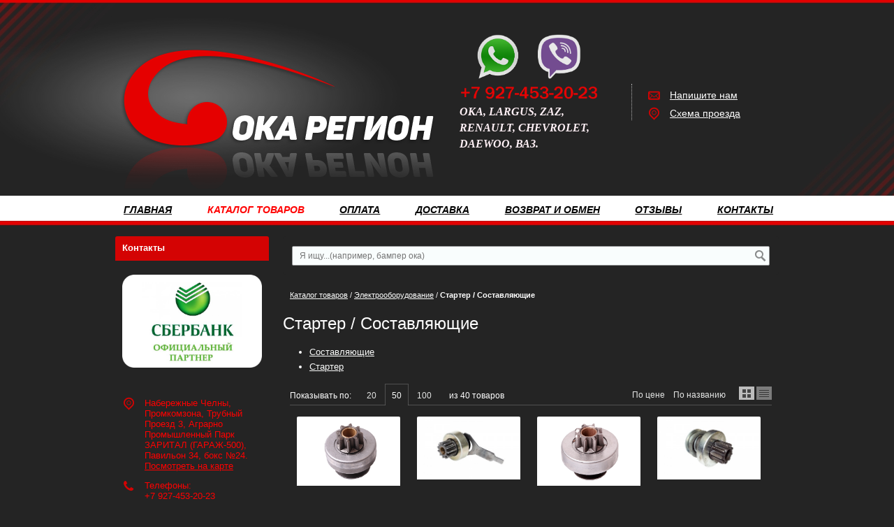

--- FILE ---
content_type: text/html; charset=utf-8
request_url: https://okaregion16.ru/catalog/elektrooborudovanie/starter--sostavlyayucshie/
body_size: 30021
content:

<!DOCTYPE html>
<html xmlns="http://www.w3.org/1999/xhtml" lang='ru'>
<head>
<title>Стартер / Составляющие RENAULT, ОКА, ВАЗ, ЗАЗ, Daewoo, Chevrolet - купить по ценам от 32 руб. |  ОКА-Регион16</title>
<meta name='Description' content='Покупайте стартер / составляющие по ценам от 32 до 6700 руб. в ОКА-Регион16. Широкий выбор запчастей для RENAULT, ОКА, ВАЗ, ЗАЗ, Daewoo, Chevrolet и др. Низкие цены. Доставка. Звоните: +7 (927) 453-20-23'>
<meta name='Keywords' content=' '>

<meta http-equiv='Content-Type' content='text/html; charset=utf-8'>
<meta property='og:type' content='website'/>
<meta property='og:url' content='https://okaregion16.ru'/>

<meta property='og:title' content='Стартер / Составляющие' />
<meta name='viewport' content='width=device-width,initial-scale=1.0,maximum-scale=1.0,user-scalable=0'>
<link rel='icon' href='/okachelny/favicon.ico' type='image/x-icon'><link rel='shortcut icon' href='/okachelny/favicon.ico' type='image/x-icon'> 


<script src="/js/jquery-1.8.3.min.js"></script>
<meta name="yandex-verification" content="496f71ae0947a810" />
<meta name="google-site-verification" content="SvNsKvgJU_5EBJOUnCF7aQSCnqLBNNDBZMOyjaIIUjo" />
<script src="//mobileapp.korzilla.ru/files/OKAregion/app.js"></script>
<script src="/b/okachelny/phonemask.js"></script>

<LINK href='/css.css?v=33.9' rel='Stylesheet' type='text/css'>
<LINK href='/css3.css' rel='Stylesheet' type='text/css'>
<LINK href='/mobile.css?v=1.9' rel='Stylesheet' type='text/css'><LINK href='/okachelny/bc_custom.css?v=1747226676' rel='Stylesheet' type='text/css'>




<!--[if IE]>
<meta http-equiv='imagetoolbar' content='no'>
<script src='/js/html5.js'></script>
<script src='/js/respond.min.js'></script><![endif]-->

<!--[if IE 7]>
<link rel="stylesheet" href="/font/css/bitcat-ie7.css"><![endif]-->

<!--[if gte IE 9]>
  <style type="text/css">.gradient { filter: none; }</style><![endif]-->
</head>


<body data-metrikaid='' class=' shema3  subdiv-catalog subdiv-elektrooborudovanie subdiv-starter--sostavlyayucshie  noauth innerpage st158 page199904 class2001   '>




<div id='site'><div class='topfix'></div>
<div id='main'>


<header id='header'>
<div class='yesmob topplashmob'></div>
<div id='logoslogan'>
<a href='/' id='logo'><img src='/okachelny/files/176057/145081/LO.png' alt='ОКА Регион - Автозапчасти' /></a>
<div id='slogan' class='nomob'><p><img alt="" src="/okachelny/files/userfiles/171/FOTO/viber-whatsapp1.png" style="opacity: 0.9; width: 200px; height: 100px; float: left;" /></p>
<p>&nbsp;</p>
<p>&nbsp;</p>
<p>&nbsp;</p>
<p>&nbsp;</p>
<p><span style="color:#FFF0F5;"><span style="font-size:16px;"><span style="font-family:comic sans ms,cursive;"><em><strong>ОКА, LARGUS, ZAZ, RENAULT, CHEVROLET, DAEWOO, ВАЗ.&nbsp;</strong></em></span></span></span></p>
<p>&nbsp;</p></div>
</div>

<div id=topcontact><ul class='left-bord-dot'>
	<li class='phone phone1 nomob'>
    </li>
    <li class='phone phone1 mobyes'><a href='tel: '>
         
    </a></li>
    
    
    
	<li class='mailform'><i class='i icon-mail-1'></i><a href='#nk-feedback' rel=pop data-metr='mailtoplink' data-okno='feedback' data-title='Напишите нам' data-loads='/feedback/?isNaked=1'>Напишите нам</a></li>
	
    <li class='locationlink'><i class='i icon-location'></i><a href='#nk-adresmap' rel=pop data-metr='maptoplink' data-okno='adresmap' data-iframe='/contacts/contactas_204.html?isNaked=1'>Схема проезда</a></li>
    
</ul></div><div class='clear'></div>
<a href='' title='Меню' id='mobmenu' class='mobaction noborder mobyes'><span></span></a>
<a href='' title='Корзина' id='mobcart' class='mobaction noborder mobyes'><span class='icon-basket'></span></a>
</header>

<section id='center'><div class='centerwrap'>

<nav id='menu' class='nomob fl wblock1'><ul class='mainmenu'><li class='sub176018'><div><a href='/'>Главная</a></div></li> <li class='active sub176058'><div><a href='/catalog/'>Каталог товаров</a><ul class='mainmenu'><li class='sub199820'><div><a href='/catalog/vnutrenyaya-otdelka/'>Внутреняя отделка</a><ul class='mainmenu'><li class='sub200037'><div><a href='/catalog/vnutrenyaya-otdelka/kovriki/'>Коврики</a></div></li> <li class='sub200038'><div><a href='/catalog/vnutrenyaya-otdelka/komplektuyucshie/'>Комплектующие</a></div></li> <li class='sub203636'><div><a href='/catalog/vnutrenyaya-otdelka/obivka-potolka--salona/'>Обивка потолка / салона</a></div></li> <li class='sub200039'><div><a href='/catalog/vnutrenyaya-otdelka/polka--komplektuyucshie/'>Полка / Комплектующие</a></div></li> <li class='sub200040'><div><a href='/catalog/vnutrenyaya-otdelka/sidene--komplektuyucshie/'>Сиденье / Комплектующие</a></div></li> <li class='sub200307'><div><a href='/catalog/vnutrenyaya-otdelka/rul--oplyotka/'>Руль / Оплётка</a></div></li> <li class='sub200308'><div><a href='/catalog/vnutrenyaya-otdelka/steklopodyomniki/'>Стеклоподъёмники</a></div></li> </ul></div></li> <li class='sub199821'><div><a href='/catalog/dvigatel/'>Двигатель</a><ul class='mainmenu'><li class='sub199897'><div><a href='/catalog/dvigatel/prokladki--salniki/'>Прокладки / Сальники</a><ul class='mainmenu'><li class='sub200042'><div><a href='/catalog/dvigatel/prokladki--salniki/komplekt-prokladok/'>Комплект прокладок</a></div></li> <li class='sub200207'><div><a href='/catalog/dvigatel/prokladki--salniki/prokladki/'>Прокладки</a></div></li> <li class='sub200321'><div><a href='/catalog/dvigatel/prokladki--salniki/salniki/'>Сальники</a></div></li> </ul></div></li> <li class='sub199898'><div><a href='/catalog/dvigatel/sistema-smazki/'>Система смазки</a><ul class='mainmenu'><li class='sub200043'><div><a href='/catalog/dvigatel/sistema-smazki/poddon--prokladka/'>Поддон / Прокладка</a></div></li> <li class='sub200322'><div><a href='/catalog/dvigatel/sistema-smazki/komplektuyucshie/'>Комплектующие</a></div></li> <li class='sub200362'><div><a href='/catalog/dvigatel/sistema-smazki/nasos-maslyanyj/'>Насос масляный</a></div></li> </ul></div></li> <li class='sub200044'><div><a href='/catalog/dvigatel/gbc--komplektuyucshie/'>ГБЦ / Комплектующие</a></div></li> <li class='sub200045'><div><a href='/catalog/dvigatel/kolenval--mahovik--shkiv--shatun--blok/'>Коленвал / Маховик / Шкив / Шатун / Блок</a></div></li> <li class='sub200046'><div><a href='/catalog/dvigatel/kreplenie-dvigatelya/'>Крепление двигателя</a></div></li> <li class='sub200048'><div><a href='/catalog/dvigatel/raspredval--ur-val--roker--shesternya--sedlo/'>Распредвал / Ур. вал / Рокер / Шестерня / Седло</a></div></li> <li class='sub200050'><div><a href='/catalog/dvigatel/vkladysh--klapan--porshen--vtulka--kolco/'>Вкладыш / Клапан / Поршень / Втулка / Кольцо</a></div></li> </ul></div></li> <li class='sub199823'><div><a href='/catalog/korobka-peredach/'>Коробка передач</a><ul class='mainmenu'><li class='sub200052'><div><a href='/catalog/korobka-peredach/valy--mufty--sinhronizator/'>Валы / Муфты / Синхронизатор</a></div></li> <li class='sub200053'><div><a href='/catalog/korobka-peredach/salnik/'>Сальник</a></div></li> <li class='sub200343'><div><a href='/catalog/korobka-peredach/komplektuyucshie--differencial/'>Комплектующие / Дифференциал</a></div></li> <li class='sub200054'><div><a href='/catalog/korobka-peredach/kpp--karter--vilka--upravlenie-peredach/'>КПП / Картер / Вилка / Управление передач</a></div></li> <li class='sub203708'><div><a href='/catalog/korobka-peredach/podshipnik/'>Подшипник</a></div></li> </ul></div></li> <li class='sub199824'><div><a href='/catalog/kuzov/'>Кузов</a><ul class='mainmenu'><li class='sub199858'><div><a href='/catalog/kuzov/bamper--komplektuyucshie/'>Бампер / Комплектующие</a><ul class='mainmenu'><li class='sub200055'><div><a href='/catalog/kuzov/bamper--komplektuyucshie/bamper/'>Бампер</a></div></li> <li class='sub200056'><div><a href='/catalog/kuzov/bamper--komplektuyucshie/komplektuyucshie-bampera/'>Комплектующие бампера</a></div></li> </ul></div></li> <li class='sub200323'><div><a href='/catalog/kuzov/optika/'>Оптика</a><ul class='mainmenu'><li class='sub200324'><div><a href='/catalog/kuzov/optika/zadnij-fonar--komplektuyucshie/'>Задний фонарь / Комплектующие</a></div></li> <li class='sub200325'><div><a href='/catalog/kuzov/optika/osnovnaya-fara--komplektuyucshie/'>Основная фара / Комплектующие</a></div></li> <li class='sub200326'><div><a href='/catalog/kuzov/optika/povorotnik--povtoritel-komplektuyucshie/'>Поворотник / Повторитель /Комплектующие</a></div></li> <li class='sub200327'><div><a href='/catalog/kuzov/optika/protivotumannaya-fara--komplektuyucshie/'>Противотуманная фара / Комплектующие</a></div></li> </ul></div></li> <li class='sub200057'><div><a href='/catalog/kuzov/aksessuary--bagazhnik--podkrylki--tyuning-zacshita/'>Аксессуары / Багажник / Подкрылки / Тюнинг /Защита</a></div></li> <li class='sub200058'><div><a href='/catalog/kuzov/bokovina--komplektuyucshie/'>Боковина / Комплектующие</a></div></li> <li class='sub200059'><div><a href='/catalog/kuzov/dver--komplektuyucshie--kryshka/'>Дверь / Комплектующие / Крышка</a></div></li> <li class='sub200060'><div><a href='/catalog/kuzov/zerkala/'>Зеркала</a></div></li> <li class='sub200061'><div><a href='/catalog/kuzov/kapot--komplektuyucshie/'>Капот / Комплектующие</a></div></li> <li class='sub200062'><div><a href='/catalog/kuzov/komplektuyucshie/'>Комплектующие</a></div></li> <li class='sub200063'><div><a href='/catalog/kuzov/shina--disk-kolesa--kamera/'>Шина / Диск колеса / Камера</a></div></li> <li class='sub200064'><div><a href='/catalog/kuzov/krylo/'>Крыло</a></div></li> <li class='sub200065'><div><a href='/catalog/kuzov/panel-pola/'>Панель пола</a></div></li> <li class='sub200066'><div><a href='/catalog/kuzov/porog--komplektuyucshie/'>Порог / Комплектующие</a></div></li> <li class='sub200067'><div><a href='/catalog/kuzov/ramka-radiatora/'>Рамка радиатора</a></div></li> <li class='sub200068'><div><a href='/catalog/kuzov/reshetka-radiatora/'>Решетка радиатора</a></div></li> </ul></div></li> <li class='sub199825'><div><a href='/catalog/metizy/'>Метизы</a><ul class='mainmenu'><li class='sub200069'><div><a href='/catalog/metizy/bolty/'>Болты</a></div></li> <li class='sub200070'><div><a href='/catalog/metizy/homut/'>Хомут</a></div></li> <li class='sub200071'><div><a href='/catalog/metizy/shajby/'>Шайбы</a></div></li> <li class='sub200073'><div><a href='/catalog/metizy/komplekty-metizov/'>Комплекты метизов</a></div></li> <li class='sub200074'><div><a href='/catalog/metizy/gajki/'>Гайки</a></div></li> </ul></div></li> <li class='sub199826'><div><a href='/catalog/sistema-podveski/'>Система подвески</a><ul class='mainmenu'><li class='sub199899'><div><a href='/catalog/sistema-podveski/stabilizator--komplektuyucshie/'>Стабилизатор / Комплектующие</a><ul class='mainmenu'><li class='sub200310'><div><a href='/catalog/sistema-podveski/stabilizator--komplektuyucshie/stojka-stabilizatora--shtanga/'>Стойка стабилизатора / Штанга</a></div></li> <li class='sub200076'><div><a href='/catalog/sistema-podveski/stabilizator--komplektuyucshie/komplektuyucshie/'>Комплектующие</a></div></li> </ul></div></li> <li class='sub200033'><div><a href='/catalog/sistema-podveski/stupica-kolesa--komplektuyucshie/'>Ступица колеса / Комплектующие</a><ul class='mainmenu'><li class='sub200311'><div><a href='/catalog/sistema-podveski/stupica-kolesa--komplektuyucshie/podshipniki-pered--zad/'>Подшипники перед / зад</a></div></li> <li class='sub200077'><div><a href='/catalog/sistema-podveski/stupica-kolesa--komplektuyucshie/komplektuyucshie/'>Комплектующие</a></div></li> <li class='sub200078'><div><a href='/catalog/sistema-podveski/stupica-kolesa--komplektuyucshie/os-stupicy/'>Ось ступицы</a></div></li> <li class='sub200079'><div><a href='/catalog/sistema-podveski/stupica-kolesa--komplektuyucshie/stupica/'>Ступица</a></div></li> </ul></div></li> <li class='sub200312'><div><a href='/catalog/sistema-podveski/amortizator-perednij/'>Амортизатор передний</a></div></li> <li class='sub200313'><div><a href='/catalog/sistema-podveski/opora-amortizatora/'>Опора амортизатора</a></div></li> <li class='sub200080'><div><a href='/catalog/sistema-podveski/balka-mosta--podveska-osi--podramnik/'>Балка моста / Подвеска оси / Подрамник</a></div></li> <li class='sub200314'><div><a href='/catalog/sistema-podveski/opora-sharovaya/'>Опора шаровая</a></div></li> <li class='sub200081'><div><a href='/catalog/sistema-podveski/amortizator-zadnij/'>Амортизатор задний</a></div></li> <li class='sub200082'><div><a href='/catalog/sistema-podveski/povorotnyj-kulak/'>Поворотный кулак</a></div></li> <li class='sub200083'><div><a href='/catalog/sistema-podveski/podveska--kreplenie-hodovoj-chasti/'>Подвеска / Крепление ходовой части</a></div></li> <li class='sub200315'><div><a href='/catalog/sistema-podveski/pruzhiny--komplektuyucshie/'>Пружины / Комплектующие</a></div></li> <li class='sub200316'><div><a href='/catalog/sistema-podveski/rychag-perednij/'>Рычаг передний</a></div></li> <li class='sub200317'><div><a href='/catalog/sistema-podveski/sajlentbloki/'>Сайлентблоки</a></div></li> </ul></div></li> <li class='sub199827'><div><a href='/catalog/remennyj-privod/'>Ременный привод</a><ul class='mainmenu'><li class='sub200087'><div><a href='/catalog/remennyj-privod/komplekt-remnya-grm--komplektuyucshie/'>Комплект ремня ГРМ / Комплектующие</a></div></li> <li class='sub200088'><div><a href='/catalog/remennyj-privod/remen-generatora--zacshita/'>Ремень генератора / Защита</a></div></li> <li class='sub200089'><div><a href='/catalog/remennyj-privod/remen-gidrousilitelya/'>Ремень гидроусилителя</a></div></li> <li class='sub200090'><div><a href='/catalog/remennyj-privod/remen-grm/'>Ремень ГРМ</a></div></li> <li class='sub200091'><div><a href='/catalog/remennyj-privod/remen-kondicionera/'>Ремень кондиционера</a></div></li> <li class='sub200329'><div><a href='/catalog/remennyj-privod/rolik-remnya-grm/'>Ролик ремня ГРМ</a></div></li> </ul></div></li> <li class='sub199828'><div><a href='/catalog/sistema-vypuska/'>Система выпуска</a><ul class='mainmenu'><li class='sub200094'><div><a href='/catalog/sistema-vypuska/komplektuyucshie-glushitelya/'>Комплектующие глушителя</a></div></li> <li class='sub200095'><div><a href='/catalog/sistema-vypuska/gofra-glushitelya/'>Гофра глушителя</a></div></li> <li class='sub200330'><div><a href='/catalog/sistema-vypuska/glushitel-v-sbore/'>Глушитель в сборе</a></div></li> <li class='sub200331'><div><a href='/catalog/sistema-vypuska/glushitel-dopolnitelnyj-rezonator/'>Глушитель дополнительный (резонатор)</a></div></li> <li class='sub200332'><div><a href='/catalog/sistema-vypuska/glushitel-osnovnoj-samovar/'>Глушитель основной (самовар)</a></div></li> <li class='sub200333'><div><a href='/catalog/sistema-vypuska/truba-priemnaya-shtany/'>Труба приемная (штаны)</a></div></li> <li class='sub200806'><div><a href='/catalog/sistema-vypuska/katalizator--truba--kollektor/'>Катализатор / Труба / Коллектор</a></div></li> </ul></div></li> <li class='sub199829'><div><a href='/catalog/sistema-zazhiganiya/'>Система зажигания</a><ul class='mainmenu'><li class='sub200096'><div><a href='/catalog/sistema-zazhiganiya/zamok-zazhiganiya--komplektuyucshie/'>Замок зажигания / Комплектующие</a></div></li> <li class='sub200097'><div><a href='/catalog/sistema-zazhiganiya/katushka-zazhiganiya--kommutator/'>Катушка зажигания / Коммутатор</a></div></li> <li class='sub200098'><div><a href='/catalog/sistema-zazhiganiya/raspredelitel-zazhiganiya-trambler-komplektuyucshie/'>Распределитель зажигания (трамблер)/ Комплектующие</a></div></li> <li class='sub200099'><div><a href='/catalog/sistema-zazhiganiya/svecha-zazhiganiya/'>Свеча зажигания</a></div></li> </ul></div></li> <li class='sub199830'><div><a href='/catalog/sistema-ohlazhdeniya--otopleniya/'>Система охлаждения / Отопления</a><ul class='mainmenu'><li class='sub200100'><div><a href='/catalog/sistema-ohlazhdeniya--otopleniya/ventilyator-kondicionera/'>Вентилятор кондиционера</a></div></li> <li class='sub200101'><div><a href='/catalog/sistema-ohlazhdeniya--otopleniya/ventilyator-ohlazhdeniya--otopitelya--komplektuyucshie/'>Вентилятор Охлаждения / Отопителя / Комплектующие</a></div></li> <li class='sub200102'><div><a href='/catalog/sistema-ohlazhdeniya--otopleniya/vodyanoj-nasos/'>Водяной насос</a></div></li> <li class='sub200103'><div><a href='/catalog/sistema-ohlazhdeniya--otopleniya/komplektuyucshie--shlangi--patrubki/'>Комплектующие / Шланги / Патрубки</a></div></li> <li class='sub200104'><div><a href='/catalog/sistema-ohlazhdeniya--otopleniya/korpus-vozdushnogo-filtra--shlangi/'>Корпус воздушного фильтра / Шланги</a></div></li> <li class='sub200105'><div><a href='/catalog/sistema-ohlazhdeniya--otopleniya/radiator-otopitelya--kondicionera/'>Радиатор отопителя / кондиционера</a></div></li> <li class='sub200106'><div><a href='/catalog/sistema-ohlazhdeniya--otopleniya/radiator-ohlazhdeniya/'>Радиатор охлаждения</a></div></li> <li class='sub200107'><div><a href='/catalog/sistema-ohlazhdeniya--otopleniya/rasshiritelnyj-bachok--kryshka/'>Расширительный бачок / крышка</a></div></li> <li class='sub200108'><div><a href='/catalog/sistema-ohlazhdeniya--otopleniya/termostat/'>Термостат</a></div></li> </ul></div></li> <li class='sub199831'><div><a href='/catalog/sistema-ochistki-okon/'>Система очистки окон</a><ul class='mainmenu'><li class='sub200109'><div><a href='/catalog/sistema-ochistki-okon/nasos--bachok-omyvatelya/'>Насос / Бачок омывателя</a></div></li> <li class='sub200110'><div><a href='/catalog/sistema-ochistki-okon/tyagi-i-rychagi--privod-stekloochistitelya/'>Тяги и рычаги / Привод стеклоочистителя</a></div></li> <li class='sub200355'><div><a href='/catalog/sistema-ochistki-okon/komplektuyucshie/'>Комплектующие</a></div></li> </ul></div></li> <li class='sub199832'><div><a href='/catalog/sistema-podachi-topliva/'>Система подачи топлива</a><ul class='mainmenu'><li class='sub200111'><div><a href='/catalog/sistema-podachi-topliva/benzobak--komplektuyucshie/'>Бензобак / Комплектующие</a></div></li> <li class='sub200112'><div><a href='/catalog/sistema-podachi-topliva/karbyurator--komplektuyucshie/'>Карбюратор / Комплектующие</a></div></li> <li class='sub200113'><div><a href='/catalog/sistema-podachi-topliva/benzonasos--rampa--forsunki--komplektuyucshie/'>Бензонасос / Рампа / Форсунки / Комплектующие</a></div></li> </ul></div></li> <li class='sub199833'><div><a href='/catalog/sceplenie/'>Сцепление</a><ul class='mainmenu'><li class='sub200114'><div><a href='/catalog/sceplenie/disk-scepleniya--korzina--vyzhimnoj/'>Диск сцепления / Корзина / Выжимной</a></div></li> <li class='sub200116'><div><a href='/catalog/sceplenie/komplekt-scepleniya/'>Комплект сцепления</a></div></li> <li class='sub200117'><div><a href='/catalog/sceplenie/tros--vilka--pedal/'>Трос / Вилка / Педаль</a></div></li> <li class='sub200334'><div><a href='/catalog/sceplenie/cilindr/'>Цилиндр</a></div></li> </ul></div></li> <li class='sub200034'><div><a href='/catalog/privod-kolesa/'>Привод колеса</a><ul class='mainmenu'><li class='sub200084'><div><a href='/catalog/privod-kolesa/privod-v-sbore/'>Привод в сборе</a></div></li> <li class='sub200085'><div><a href='/catalog/privod-kolesa/pylnik/'>Пыльник</a></div></li> <li class='sub200086'><div><a href='/catalog/privod-kolesa/shrus-naruzhnyj/'>Шрус наружный</a></div></li> <li class='sub200328'><div><a href='/catalog/privod-kolesa/shrus-vnutrennij/'>Шрус внутренний</a></div></li> <li class='sub200354'><div><a href='/catalog/privod-kolesa/komplektuyucshie/'>Комплектующие</a></div></li> </ul></div></li> <li class='sub199834'><div><a href='/catalog/tormoznaya-sistema/'>Тормозная система</a><ul class='mainmenu'><li class='sub200122'><div><a href='/catalog/tormoznaya-sistema/komplektuyucshie/'>Комплектующие</a></div></li> <li class='sub200123'><div><a href='/catalog/tormoznaya-sistema/support-tormoznogo-mehanizma/'>Суппорт тормозного механизма</a></div></li> <li class='sub200124'><div><a href='/catalog/tormoznaya-sistema/tormoznoj-cilindr/'>Тормозной цилиндр</a></div></li> <li class='sub200125'><div><a href='/catalog/tormoznaya-sistema/tormoznye-shlangi/'>Тормозные шланги</a></div></li> <li class='sub200126'><div><a href='/catalog/tormoznaya-sistema/tros/'>Трос</a></div></li> <li class='sub200335'><div><a href='/catalog/tormoznaya-sistema/baraban-tormoznoj-zadnij/'>Барабан тормозной задний</a></div></li> <li class='sub200336'><div><a href='/catalog/tormoznaya-sistema/disk-tormoznoj-perednij/'>Диск тормозной передний</a></div></li> <li class='sub200337'><div><a href='/catalog/tormoznaya-sistema/kolodki-tormoza-zadnego/'>Колодки тормоза заднего</a></div></li> <li class='sub200338'><div><a href='/catalog/tormoznaya-sistema/kolodki-tormoza-perednego/'>Колодки тормоза переднего</a></div></li> <li class='sub200446'><div><a href='/catalog/tormoznaya-sistema/tormoza-v-sbore/'>Тормоза в сборе</a></div></li> </ul></div></li> <li class='active sub199835'><div><a href='/catalog/elektrooborudovanie/'>Электрооборудование</a><ul class='mainmenu'><li class='sub199902'><div><a href='/catalog/elektrooborudovanie/generator--komplektuyucshie/'>Генератор / Комплектующие</a><ul class='mainmenu'><li class='sub200131'><div><a href='/catalog/elektrooborudovanie/generator--komplektuyucshie/generator/'>Генератор</a></div></li> <li class='sub200132'><div><a href='/catalog/elektrooborudovanie/generator--komplektuyucshie/komplektuyucshie/'>Комплектующие</a></div></li> </ul></div></li> <li class='active sub199904'><div><a href='/catalog/elektrooborudovanie/starter--sostavlyayucshie/'>Стартер / Составляющие</a><ul class='mainmenu'><li class='sub200135'><div><a href='/catalog/elektrooborudovanie/starter--sostavlyayucshie/sostavlyayucshie/'>Составляющие</a></div></li> <li class='sub200339'><div><a href='/catalog/elektrooborudovanie/starter--sostavlyayucshie/starter/'>Стартер</a></div></li> </ul></div></li> <li class='sub200137'><div><a href='/catalog/elektrooborudovanie/blok-predohranitelej--rele/'>Блок предохранителей / Реле</a></div></li> <li class='sub200138'><div><a href='/catalog/elektrooborudovanie/datchiki/'>Датчики</a></div></li> <li class='sub200141'><div><a href='/catalog/elektrooborudovanie/pereklyuchatel--vyklyuchatel/'>Переключатель / Выключатель</a></div></li> <li class='sub200142'><div><a href='/catalog/elektrooborudovanie/provoda-vv/'>Провода в/в</a></div></li> <li class='sub200143'><div><a href='/catalog/elektrooborudovanie/provodka--komplektuyucshie/'>Проводка / Комплектующие</a></div></li> <li class='sub200145'><div><a href='/catalog/elektrooborudovanie/privod--tros-spidometra/'>Привод / Трос спидометра</a></div></li> <li class='sub200807'><div><a href='/catalog/elektrooborudovanie/antenna--signal/'>Антенна / Сигнал</a></div></li> </ul></div></li> <li class='sub200035'><div><a href='/catalog/rulevoe-upravlenie/'>Рулевое управление</a><ul class='mainmenu'><li class='sub200092'><div><a href='/catalog/rulevoe-upravlenie/tyaga--kardan--nasos--komplektuyucshie/'>Тяга / Кардан / Насос / Комплектующие</a></div></li> <li class='sub200093'><div><a href='/catalog/rulevoe-upravlenie/nakonechnik-rulevoj/'>Наконечник рулевой</a></div></li> <li class='sub200318'><div><a href='/catalog/rulevoe-upravlenie/rulevoj-mehanizm-rejka/'>Рулевой механизм (рейка)</a></div></li> </ul></div></li> <li class='sub200036'><div><a href='/catalog/filtr/'>Фильтр</a><ul class='mainmenu'><li class='sub200127'><div><a href='/catalog/filtr/filtr-vozdushnyj/'>Фильтр воздушный</a></div></li> <li class='sub200128'><div><a href='/catalog/filtr/filtr-maslyanyj/'>Фильтр масляный</a></div></li> <li class='sub200129'><div><a href='/catalog/filtr/filtr-toplivnyj/'>Фильтр топливный</a></div></li> <li class='sub200130'><div><a href='/catalog/filtr/filtr-salona/'>Фильтр салона</a></div></li> </ul></div></li> <li class='sub203578'><div><a href='/catalog/prochee/'>Прочее</a></div></li> </ul></div></li> <li class='sub176042'><div><a href='/oplata/'>Оплата</a></div></li> <li class='sub176025'><div><a href='/dostavka/'>Доставка</a></div></li> <li class='sub176043'><div><a href='/Vozvrat/'>Возврат и обмен</a></div></li> <li class='sub201567'><div><a href='/otzyvy/'>Отзывы</a></div></li> <li class='sub176035'><div><a href='/contacts/'>Контакты</a></div></li> </ul></nav>
<div id=noslider></div>
<section id='sidebar' class='fl'>
<div class='cb'></div>
<section class=' smallcart titleBlock block3661  class2005 wblock1 typeblock cb  none bgimgpos0 imgbg' data-prior='3' id='block3661' data-blockid='3661' data-width='1' data-sub='176044' data-cc='145074' ><header class=''>
									
										<span> 
											Ваш заказ
										</span>
									
									</header><article><div class='smallcart_info scart-empty 4353454'><span class='scart-text'>В корзине</span> 
	<span class='scart-noitem'>нет товаров</span>
	</div><a class='incart disabled'>Оформить заказ</a><div class=clear></div></article><div class=clear></div></section><!-- not cache block3661 --><section class=' titleBlock block3664  class2012 nolin bord wblock1 typeblock cb  bgimgpos2 imgbg' data-prior='20' id='block3664' data-blockid='3664' data-width='1' data-sub='176044' data-cc='145074' data-editlink=''><header class=''>
									
										<span> 
											Контакты
										</span>
									
									</header><article><div class='basictext blockText'><p style="text-align: center;"><img alt="" src="/okachelny/files/userfiles/171/FOTO/Image_2020-06-30.png" style="width: 200px; height: 133px;" /></p>
<p>&nbsp;</p></div>
<ul class='obj  obj204 contactblock'>

<li class=lineadres><i class='i icon-location'></i><span>Набережные Челны, Промкомзона, Трубный Проезд 3, Аграрно Промышленный Парк ЗАРИТАЛ (ГАРАЖ-500), Павильон 34, бокс №24.

<br><a href='#bc-adresmap' rel='pop' data-okno='adresmap' data-iframe='/contacts/contactas_204.html?isNaked=1'>Посмотреть&nbsp;на&nbsp;карте</a>

</span></li>
<li class=linephone><i class='i icon-phone'></i><span>Телефоны:<br />
+7 927-453-20-23</span></li><li class=linefax><i class='i icon-print'></i><span>(8552) 32-88-92<br />
C 9:00 до 16:00 (по Мск)</span></li><li class=linetime><i class='i icon-clock'></i><span>C 9:00 до 16:00 (по Мск)</span></li><li class='mailaj'><i class='i icon-mail-1'></i><span><a data-a1='oka-16' data-a2='ru' data-a3='mail' href=''></a> </span></li>

<span class=editmes title='изменить информацию' data-type='pop' data-width='950' data-abs='1' data-okno='alert' data-title='Изменение объекта' data-loads='/contacts/edit_contactas_204.html?template=-1'></span></ul>
<div class=clear></div></article><div class=clear></div></section><!-- is cache block3664 --><section class=' titleBlock block3671  class2001 wblock1 typeblock cb  nomob submenublock bgimgpos0 ' data-prior='41' id='block3671' data-blockid='3671' data-width='1' data-sub='176044' data-cc='145074' ><header class=''>
									
										<span> 
											<a href='/catalog/'>Список ссылок на товары</a>
										</span>
									
									</header><article><aside id="submenu"><ul></ul></aside><div class=clear></div></article><div class=clear></div></section><!-- not cache block3671 --><section class=' titleBlock block3670  nolin bord wblock1 typeblock cb  nomob submenublock bgimgpos0 imgbg' data-prior='45' id='block3670' data-blockid='3670' data-width='1' data-sub='176044' data-cc='145074' ><header class=''>
									
										<span> 
											Каталог товаров
										</span>
									
									</header><article><div><aside id='submenu'><ul><li class='sub199820'><div><a href='/catalog/vnutrenyaya-otdelka/'>Внутреняя отделка</a></div></li><li class='sub199821'><div><a href='/catalog/dvigatel/'>Двигатель</a></div></li><li class='sub199823'><div><a href='/catalog/korobka-peredach/'>Коробка передач</a></div></li><li class='sub199824'><div><a href='/catalog/kuzov/'>Кузов</a></div></li><li class='sub199825'><div><a href='/catalog/metizy/'>Метизы</a></div></li><li class='sub199826'><div><a href='/catalog/sistema-podveski/'>Система подвески</a></div></li><li class='sub199827'><div><a href='/catalog/remennyj-privod/'>Ременный привод</a></div></li><li class='sub199828'><div><a href='/catalog/sistema-vypuska/'>Система выпуска</a></div></li><li class='sub199829'><div><a href='/catalog/sistema-zazhiganiya/'>Система зажигания</a></div></li><li class='sub199830'><div><a href='/catalog/sistema-ohlazhdeniya--otopleniya/'>Система охлаждения / Отопления</a></div></li><li class='sub199831'><div><a href='/catalog/sistema-ochistki-okon/'>Система очистки окон</a></div></li><li class='sub199832'><div><a href='/catalog/sistema-podachi-topliva/'>Система подачи топлива</a></div></li><li class='sub199833'><div><a href='/catalog/sceplenie/'>Сцепление</a></div></li><li class='sub200034'><div><a href='/catalog/privod-kolesa/'>Привод колеса</a></div></li><li class='sub199834'><div><a href='/catalog/tormoznaya-sistema/'>Тормозная система</a></div></li><li class='active sub199835'><div><a href='/catalog/elektrooborudovanie/'>Электрооборудование</a></div></li><li class='sub200035'><div><a href='/catalog/rulevoe-upravlenie/'>Рулевое управление</a></div></li><li class='sub200036'><div><a href='/catalog/filtr/'>Фильтр</a></div></li><li class='sub203578'><div><a href='/catalog/prochee/'>Прочее</a></div></li></ul></aside></div><div class=clear></div></article><div class=clear></div></section><!-- not cache block3670 --><section class=' titleBlock block3663  class2011 nolin bord wblock1 typeblock cb  bgimgpos0 imgbg' data-prior='46' id='block3663' data-blockid='3663' data-width='1' data-sub='176044' data-cc='145074' ><header class=''>
									
										<span> 
											Мы в социальной сети
										</span>
									
									</header><article>
<ul class='socbar'><li class='obj  obj790'>
<a target=_blank rel=nofollow href='https://vk.com/club142215258' ></a>
</li>
</ul><div class=clear></div></article><div class=clear></div></section><!-- not cache block3663 --><section class=' titleBlock block3666  notitle  wblock1 typeblock cb  nomob submenublock bgimgpos0 imgbg' data-prior='54' id='block3666' data-blockid='3666' data-width='1' data-sub='176044' data-cc='145074' ><header class=''>
									
										<span> 
											
										</span>
									
									</header><article><div class='basictext blockText'><p><cite><var><span style="font-size:10px;"><span style="color:#FFFFFF;">Вся информация на сайте носит справочный характер и не является публичной офертой, определяемой приложениями Статьи 437 Гражданского кодекса Российской Федерации.&nbsp;</span><span style="color:#FFF0F5;"><span style="font-family: arial, sans-serif;">Обратите внимание: изображение&nbsp;</span><span style="font-weight: bold; font-family: arial, sans-serif;">товара</span><span style="font-family: arial, sans-serif;">&nbsp;на сайте может&nbsp;</span><span style="font-weight: bold; font-family: arial, sans-serif;">отличаться</span><span style="font-family: arial, sans-serif;">&nbsp;от фактического&nbsp;</span><span style="font-weight: bold; font-family: arial, sans-serif;">изображения товара</span><span style="font-family: arial, sans-serif;">.</span></span><span style="color:#FFFFFF;"> Внимание, так как на сайт постоянно добавляются новые товары, в редких случаях возможны случайные расхождения в описании товаров и ценах. Для уверенности просим связаться с нами и уточнить любую интересующую информацию.</span></span></var></cite></p></div><div></div><div class=clear></div></article><div class=clear></div></section><!-- not cache block3666 --></section>


<section id='content' class='fr wblock3'>
<section class=' titleBlock block3667  class2001 notitle  nolin bord wblock4 typeblock cb  searchblock bgimgpos0 imgbg' data-prior='1' id='block3667' data-blockid='3667' data-width='4' data-sub='176044' data-cc='145074' ><header class='nobg'>
									
										<span> 
											
										</span>
									
									</header><article><form class=searchform action='/search/' method='get' >
<input class='box-model-fix' value='' type=text name=find placeholder='Я ищу...(например, бампер ока)'><input type=submit class=nosubm value=''>


</form><div class=clear></div></article><div class=clear></div></section><!-- not cache block3667 --><div class='cb'></div>


<div class='breadcrumbs'><a href='/catalog/'>Каталог товаров</a> <span>/</span> <a href='/catalog/elektrooborudovanie/'>Электрооборудование</a> <span>/</span> <b>Стартер / Составляющие</b></div><h1>Стартер / Составляющие </h1>

<section class='wblock3 innerblock typeblock'><article><div class='cb2 textsub_top'></div>
<div class=basictext><ul class=subdir><li><a href='/catalog/elektrooborudovanie/starter--sostavlyayucshie/sostavlyayucshie/'>Составляющие</a></li><li><a href='/catalog/elektrooborudovanie/starter--sostavlyayucshie/starter/'>Стартер</a></li></ul></div>

<div class="filter_items cb">
	<div class="filter_items_ft">
		<div class="filter_text_1">Показывать по:</div>
		<div class="filter_number">
			<a href="/catalog/elektrooborudovanie/starter--sostavlyayucshie/?recNum=20" >20</a>
			<a href="/catalog/elektrooborudovanie/starter--sostavlyayucshie/?recNum=50" class='active'>50</a>
			<a href="/catalog/elektrooborudovanie/starter--sostavlyayucshie/?recNum=100" >100</a>
		</div>
		<div class="filter_text_2">из 40 товаров</div>
	</div>
	<div class="filter_items_sec">
		<div class='catalog_type'>
			<a onclick="location='?nc_ctpl=2001&dd=1'; return false;" href='' class='active  spisok_type type1_img'></a>
			<a onclick="location='?nc_ctpl=2025'; return false;" href='' class=' spisok_type type3_img'></a>
		</div>
	</div>
	<div class="filter_items_th">
		<div class="filter_pop"><a onclick="location='?sort=price&desc=1'; return false;" href='' class=''>По цене</a></div>
		<div class="filter_pop"><a onclick="location='?sort=name&desc=1'; return false;" href='' class=''>По названию</a></div>
	</div>
</div>

<div class='clear'></div>

<ul class='catalogtype1 block_noslide'>

    
                                    <li itemscope itemtype='http://schema.org/Product'                class='obj  obj27299063  product-item'
                data-id='27299063' data-origname='Бендикс' data-name='Бендикс'
                data-sub='200135'                 data-origprice='600' data-price='600' data-count='1' data-origstock='1'
                data-stock='1' data-hex='324cca1a12dd080183b2c3ed3a26dd3e' data-orighex='324cca1a12dd080183b2c3ed3a26dd3e'>
                <div class='wrapper'>
                    <div class='img'><a
                            href='/catalog/elektrooborudovanie/starter--sostavlyayucshie/sostavlyayucshie/kolodka-baraban-tormozaRENAULT-Logan-Largus-228h42mm-0986487754-00000676.html'><img alt='Бендикс' src='/okachelny/1C/import_files/000000000203.jpg'></a>
                    </div>
                    <div class='name'><a href='/catalog/elektrooborudovanie/starter--sostavlyayucshie/sostavlyayucshie/kolodka-baraban-tormozaRENAULT-Logan-Largus-228h42mm-0986487754-00000676.html'><span
                                itemprop='name'>Бендикс</span></a>
                                            </div>
                                        
                                        <div class='price' itemprop='offers' itemscope itemtype='http://schema.org/Offer'><meta itemprop='priceCurrency' content='RUB' />
    
				<div class='normalprice'><b itemprop='price'>600</b> <span class='rubl'>c</span></div>
			
        </div>
                    <a href='/catalog/elektrooborudovanie/starter--sostavlyayucshie/sostavlyayucshie/kolodka-baraban-tormozaRENAULT-Logan-Largus-228h42mm-0986487754-00000676.html' title='купить' class='i icart icon-basket incart'></a>                    <div class='descr'>LADA Largus 1.6 8V. RENAULT Logan, Sandero 1.6 8V.</div>                </div>

                            </li>


            
    
    
                                    <li itemscope itemtype='http://schema.org/Product'                class='obj  obj27318535  product-item'
                data-id='27318535' data-origname='Бендикс' data-name='Бендикс'
                data-sub='200135'                 data-origprice='580' data-price='580' data-count='1' data-origstock='1'
                data-stock='1' data-hex='e19f58f9a2412ccce8802887dfdc4f30' data-orighex='e19f58f9a2412ccce8802887dfdc4f30'>
                <div class='wrapper'>
                    <div class='img'><a
                            href='/catalog/elektrooborudovanie/starter--sostavlyayucshie/sostavlyayucshie/bendiks-00000153.html'><img alt='Бендикс' src='/okachelny/files/multifile/2353/preview_bendiks_VAZ.jpg'></a>
                    </div>
                    <div class='name'><a href='/catalog/elektrooborudovanie/starter--sostavlyayucshie/sostavlyayucshie/bendiks-00000153.html'><span
                                itemprop='name'>Бендикс</span></a>
                                            </div>
                                        
                                        <div class='price' itemprop='offers' itemscope itemtype='http://schema.org/Offer'><meta itemprop='priceCurrency' content='RUB' />
    
				<div class='normalprice'><b itemprop='price'>580</b> <span class='rubl'>c</span></div>
			
        </div>
                    <a href='/catalog/elektrooborudovanie/starter--sostavlyayucshie/sostavlyayucshie/bendiks-00000153.html' title='купить' class='i icart icon-basket incart'></a>                    <div class='descr'>ОКА 1111, 11113. ВАЗ 2110-12</div>                </div>

                            </li>


            
    
    
                                    <li itemscope itemtype='http://schema.org/Product'                class='obj  obj27409060  product-item'
                data-id='27409060' data-origname='Бендикс' data-name='Бендикс'
                data-sub='200135'                 data-origprice='600' data-price='600' data-count='1' data-origstock='1'
                data-stock='1' data-hex='324cca1a12dd080183b2c3ed3a26dd3e' data-orighex='324cca1a12dd080183b2c3ed3a26dd3e'>
                <div class='wrapper'>
                    <div class='img'><a
                            href='/catalog/elektrooborudovanie/starter--sostavlyayucshie/sostavlyayucshie/zhgut-provodov-datchikov-i-modulyatorov-abs-00001849.html'><img alt='Бендикс' src='/okachelny/1C/import_files/000000000202.jpg'></a>
                    </div>
                    <div class='name'><a href='/catalog/elektrooborudovanie/starter--sostavlyayucshie/sostavlyayucshie/zhgut-provodov-datchikov-i-modulyatorov-abs-00001849.html'><span
                                itemprop='name'>Бендикс</span></a>
                                            </div>
                                        
                                        <div class='price' itemprop='offers' itemscope itemtype='http://schema.org/Offer'><meta itemprop='priceCurrency' content='RUB' />
    
				<div class='normalprice'><b itemprop='price'>600</b> <span class='rubl'>c</span></div>
			
        </div>
                    <a href='/catalog/elektrooborudovanie/starter--sostavlyayucshie/sostavlyayucshie/zhgut-provodov-datchikov-i-modulyatorov-abs-00001849.html' title='купить' class='i icart icon-basket incart'></a>                    <div class='descr'>LADA Largus 1.6 16V. RENAULT Logan 16V, Sandero, Duster.</div>                </div>

                            </li>


            
    
    
                                    <li itemscope itemtype='http://schema.org/Product'                class='obj  obj27315238  product-item'
                data-id='27315238' data-origname='Бендикс' data-name='Бендикс'
                data-sub='200135'                 data-origprice='985' data-price='985' data-count='1' data-origstock='1'
                data-stock='1' data-hex='3a8cb402563fbd8b88cfa8d59c98becf' data-orighex='3a8cb402563fbd8b88cfa8d59c98becf'>
                <div class='wrapper'>
                    <div class='img'><a
                            href='/catalog/elektrooborudovanie/starter--sostavlyayucshie/sostavlyayucshie/bendiks-00002161.html'><img alt='Бендикс' src='/okachelny/files/multifile/2353/preview_bendiksSO_1111_3708600_OKA.JPG'></a>
                    </div>
                    <div class='name'><a href='/catalog/elektrooborudovanie/starter--sostavlyayucshie/sostavlyayucshie/bendiks-00002161.html'><span
                                itemprop='name'>Бендикс</span></a>
                                            </div>
                                        
                                        <div class='price' itemprop='offers' itemscope itemtype='http://schema.org/Offer'><meta itemprop='priceCurrency' content='RUB' />
    
				<div class='normalprice'><b itemprop='price'>985</b> <span class='rubl'>c</span></div>
			
        </div>
                    <a href='/catalog/elektrooborudovanie/starter--sostavlyayucshie/sostavlyayucshie/bendiks-00002161.html' title='купить' class='i icart icon-basket incart'></a>                    <div class='descr'>ОКА 1111, 11113</div>                </div>

                            </li>


            
    
    
                                    <li itemscope itemtype='http://schema.org/Product'                class='obj  obj27408676  product-item'
                data-id='27408676' data-origname='Бендикс' data-name='Бендикс'
                data-sub='200135'                 data-origprice='760' data-price='760' data-count='1' data-origstock='1'
                data-stock='1' data-hex='2c3893f25d0acebd1bce4c8ae1de5758' data-orighex='2c3893f25d0acebd1bce4c8ae1de5758'>
                <div class='wrapper'>
                    <div class='img'><a
                            href='/catalog/elektrooborudovanie/starter--sostavlyayucshie/sostavlyayucshie/zhgut-provodov-blokirovki-koles-00000933.html'><img alt='Бендикс' src='/okachelny/files/multifile/2353/preview_BendiksBATE_1111_3708600_OKA.jpg'></a>
                    </div>
                    <div class='name'><a href='/catalog/elektrooborudovanie/starter--sostavlyayucshie/sostavlyayucshie/zhgut-provodov-blokirovki-koles-00000933.html'><span
                                itemprop='name'>Бендикс</span></a>
                                            </div>
                                        
                                        <div class='price' itemprop='offers' itemscope itemtype='http://schema.org/Offer'><meta itemprop='priceCurrency' content='RUB' />
    
				<div class='normalprice'><b itemprop='price'>760</b> <span class='rubl'>c</span></div>
			
        </div>
                    <a href='/catalog/elektrooborudovanie/starter--sostavlyayucshie/sostavlyayucshie/zhgut-provodov-blokirovki-koles-00000933.html' title='купить' class='i icart icon-basket incart'></a>                    <div class='descr'>ОКА 1111, 11113</div>                </div>

                            </li>


            
    
    
                                    <li itemscope itemtype='http://schema.org/Product'                class='obj  obj27409069  product-item'
                data-id='27409069' data-origname='Бендикс' data-name='Бендикс'
                data-sub='200135'                 data-origprice='700' data-price='700' data-count='1' data-origstock='1'
                data-stock='1' data-hex='34fb11e5faf92e854f628a7c0c6536ac' data-orighex='34fb11e5faf92e854f628a7c0c6536ac'>
                <div class='wrapper'>
                    <div class='img'><a
                            href='/catalog/elektrooborudovanie/starter--sostavlyayucshie/sostavlyayucshie/zhgut-provodov-svetotehniki-evro-3-00001693.html'><img alt='Бендикс' src='/okachelny/files/multifile/2353/preview_Bendiks_2054_05696_11_ZAZ.jpg'></a>
                    </div>
                    <div class='name'><a href='/catalog/elektrooborudovanie/starter--sostavlyayucshie/sostavlyayucshie/zhgut-provodov-svetotehniki-evro-3-00001693.html'><span
                                itemprop='name'>Бендикс</span></a>
                                            </div>
                                        
                                        <div class='price' itemprop='offers' itemscope itemtype='http://schema.org/Offer'><meta itemprop='priceCurrency' content='RUB' />
    
				<div class='normalprice'><b itemprop='price'>700</b> <span class='rubl'>c</span></div>
			
        </div>
                    <a href='/catalog/elektrooborudovanie/starter--sostavlyayucshie/sostavlyayucshie/zhgut-provodov-svetotehniki-evro-3-00001693.html' title='купить' class='i icart icon-basket incart'></a>                    <div class='descr'>ZAZ Sens, Chance 1.3. Таврия 1102</div>                </div>

                            </li>


            
    
    
                                    <li itemscope itemtype='http://schema.org/Product'                class='obj  obj27467288  product-item'
                data-id='27467288' data-origname='Бендикс' data-name='Бендикс'
                data-sub='200135'                 data-origprice='500' data-price='500' data-count='1' data-origstock='2'
                data-stock='2' data-hex='42fcf47ea5e87c546d80016168be4efa' data-orighex='42fcf47ea5e87c546d80016168be4efa'>
                <div class='wrapper'>
                    <div class='img'><a
                            href='/catalog/elektrooborudovanie/starter--sostavlyayucshie/sostavlyayucshie/bendiks-starter-LADA-Vesta-00002449.html'><img alt='Бендикс' src='/okachelny/files/multifile/2353/preview_SD3111_Bendiks_1.jpeg'></a>
                    </div>
                    <div class='name'><a href='/catalog/elektrooborudovanie/starter--sostavlyayucshie/sostavlyayucshie/bendiks-starter-LADA-Vesta-00002449.html'><span
                                itemprop='name'>Бендикс</span></a>
                                            </div>
                                        
                                        <div class='price' itemprop='offers' itemscope itemtype='http://schema.org/Offer'><meta itemprop='priceCurrency' content='RUB' />
    
				<div class='normalprice'><b itemprop='price'>500</b> <span class='rubl'>c</span></div>
			
        </div>
                    <a href='/catalog/elektrooborudovanie/starter--sostavlyayucshie/sostavlyayucshie/bendiks-starter-LADA-Vesta-00002449.html' title='купить' class='i icart icon-basket incart'></a>                    <div class='descr'>LADA Vesta</div>                </div>

                            </li>


            
    
    
                                    <li itemscope itemtype='http://schema.org/Product'                class='obj  obj27692639  product-item'
                data-id='27692639' data-origname='Бендикс (8зубьев)' data-name='Бендикс (8зубьев)'
                data-sub='200135'                 data-origprice='750' data-price='750' data-count='1' data-origstock='2'
                data-stock='2' data-hex='5ab3ade836ab68386c9a976aaa4b1730' data-orighex='5ab3ade836ab68386c9a976aaa4b1730'>
                <div class='wrapper'>
                    <div class='img'><a
                            href='/catalog/elektrooborudovanie/starter--sostavlyayucshie/sostavlyayucshie/bendiks-00000910.html'><img alt='Бендикс (8зубьев)' src='/okachelny/1C/import_files/000000000950.jpg'></a>
                    </div>
                    <div class='name'><a href='/catalog/elektrooborudovanie/starter--sostavlyayucshie/sostavlyayucshie/bendiks-00000910.html'><span
                                itemprop='name'>Бендикс (8зубьев)</span></a>
                                            </div>
                                        
                                        <div class='price' itemprop='offers' itemscope itemtype='http://schema.org/Offer'><meta itemprop='priceCurrency' content='RUB' />
    
				<div class='normalprice'><b itemprop='price'>750</b> <span class='rubl'>c</span></div>
			
        </div>
                    <a href='/catalog/elektrooborudovanie/starter--sostavlyayucshie/sostavlyayucshie/bendiks-00000910.html' title='купить' class='i icart icon-basket incart'></a>                    <div class='descr'>DAEWOO Matiz. KIA Rio, Spectra</div>                </div>

                            </li>


            
    
    
                                    <li itemscope itemtype='http://schema.org/Product'                class='obj  obj27293626  product-item'
                data-id='27293626' data-origname='Бендикс (9зубьев)' data-name='Бендикс (9зубьев)'
                data-sub='200135'                 data-origprice='500' data-price='500' data-count='1' data-origstock='2'
                data-stock='2' data-hex='42fcf47ea5e87c546d80016168be4efa' data-orighex='42fcf47ea5e87c546d80016168be4efa'>
                <div class='wrapper'>
                    <div class='img'><a
                            href='/catalog/elektrooborudovanie/starter--sostavlyayucshie/sostavlyayucshie/bendiks-starteraDAEWOO-Nexia-Espero-00000082.html'><img alt='Бендикс (9зубьев)' src='/okachelny/files/multifile/2353/preview_Bendiks_10475974_Daewoo.jpg'></a>
                    </div>
                    <div class='name'><a href='/catalog/elektrooborudovanie/starter--sostavlyayucshie/sostavlyayucshie/bendiks-starteraDAEWOO-Nexia-Espero-00000082.html'><span
                                itemprop='name'>Бендикс (9зубьев)</span></a>
                                            </div>
                                        
                                        <div class='price' itemprop='offers' itemscope itemtype='http://schema.org/Offer'><meta itemprop='priceCurrency' content='RUB' />
    
				<div class='normalprice'><b itemprop='price'>500</b> <span class='rubl'>c</span></div>
			
        </div>
                    <a href='/catalog/elektrooborudovanie/starter--sostavlyayucshie/sostavlyayucshie/bendiks-starteraDAEWOO-Nexia-Espero-00000082.html' title='купить' class='i icart icon-basket incart'></a>                    <div class='descr'>DAEWOO Nexia. CHEVROLET Lanos, Aveo T200</div>                </div>

                            </li>


            
    
    
                                    <li itemscope itemtype='http://schema.org/Product'                class='obj  obj27689277  product-item'
                data-id='27689277' data-origname='Бендикс на Чебоксарский стартер' data-name='Бендикс на Чебоксарский стартер'
                data-sub='200135'                 data-origprice='690' data-price='690' data-count='1' data-origstock='1'
                data-stock='1' data-hex='3311a5a705d17ff5d807fe71fcc7059e' data-orighex='3311a5a705d17ff5d807fe71fcc7059e'>
                <div class='wrapper'>
                    <div class='img'><a
                            href='/catalog/elektrooborudovanie/starter--sostavlyayucshie/sostavlyayucshie/bendiks-na-cheboksarskij-starter-00001850.html'><img alt='Бендикс на Чебоксарский стартер' src='/okachelny/1C/import_files/000000000792.jpg'></a>
                    </div>
                    <div class='name'><a href='/catalog/elektrooborudovanie/starter--sostavlyayucshie/sostavlyayucshie/bendiks-na-cheboksarskij-starter-00001850.html'><span
                                itemprop='name'>Бендикс на Чебоксарский стартер</span></a>
                                            </div>
                                        
                                        <div class='price' itemprop='offers' itemscope itemtype='http://schema.org/Offer'><meta itemprop='priceCurrency' content='RUB' />
    
				<div class='normalprice'><b itemprop='price'>690</b> <span class='rubl'>c</span></div>
			
        </div>
                    <a href='/catalog/elektrooborudovanie/starter--sostavlyayucshie/sostavlyayucshie/bendiks-na-cheboksarskij-starter-00001850.html' title='купить' class='i icart icon-basket incart'></a>                    <div class='descr'>ОКА 1111, 11113</div>                </div>

                            </li>


            
    
    
                                    <li itemscope itemtype='http://schema.org/Product'                class='obj  obj27315239  product-item'
                data-id='27315239' data-origname='Бендикс нового образца (с вилкой)' data-name='Бендикс нового образца (с вилкой)'
                data-sub='200135'                 data-origprice='1100' data-price='1100' data-count='1' data-origstock='1'
                data-stock='1' data-hex='1b880d5353449f9a0df5d3485f05d83a' data-orighex='1b880d5353449f9a0df5d3485f05d83a'>
                <div class='wrapper'>
                    <div class='img'><a
                            href='/catalog/elektrooborudovanie/starter--sostavlyayucshie/sostavlyayucshie/bendiks-novogo-obrazca-s-vilkoj-00002160.html'><img alt='Бендикс нового образца (с вилкой)' src='/okachelny/files/multifile/2353/preview_bendiksNO_1111_3708600_OKA.JPG'></a>
                    </div>
                    <div class='name'><a href='/catalog/elektrooborudovanie/starter--sostavlyayucshie/sostavlyayucshie/bendiks-novogo-obrazca-s-vilkoj-00002160.html'><span
                                itemprop='name'>Бендикс нового образца (с вилкой)</span></a>
                                            </div>
                                        
                                        <div class='price' itemprop='offers' itemscope itemtype='http://schema.org/Offer'><meta itemprop='priceCurrency' content='RUB' />
    
				<div class='normalprice'><b itemprop='price'>1 100</b> <span class='rubl'>c</span></div>
			
        </div>
                    <a href='/catalog/elektrooborudovanie/starter--sostavlyayucshie/sostavlyayucshie/bendiks-novogo-obrazca-s-vilkoj-00002160.html' title='купить' class='i icart icon-basket incart'></a>                    <div class='descr'>ОКА 1111, 11113</div>                </div>

                            </li>


            
    
    
                                    <li itemscope itemtype='http://schema.org/Product'                class='obj  obj27409072  product-item'
                data-id='27409072' data-origname='Бендикс нового образца (с вилкой)' data-name='Бендикс нового образца (с вилкой)'
                data-sub='200135'                 data-origprice='780' data-price='780' data-count='1' data-origstock='1'
                data-stock='1' data-hex='6eaecb57a2aabe6f6feb402dbc2036c4' data-orighex='6eaecb57a2aabe6f6feb402dbc2036c4'>
                <div class='wrapper'>
                    <div class='img'><a
                            href='/catalog/elektrooborudovanie/starter--sostavlyayucshie/sostavlyayucshie/zhgut-provodov-svetotehniki-evro-3-00001729.html'><img alt='Бендикс нового образца (с вилкой)' src='/okachelny/files/multifile/2353/preview_bendiks_VAZ_4.jpg'></a>
                    </div>
                    <div class='name'><a href='/catalog/elektrooborudovanie/starter--sostavlyayucshie/sostavlyayucshie/zhgut-provodov-svetotehniki-evro-3-00001729.html'><span
                                itemprop='name'>Бендикс нового образца (с вилкой)</span></a>
                                            </div>
                                        
                                        <div class='price' itemprop='offers' itemscope itemtype='http://schema.org/Offer'><meta itemprop='priceCurrency' content='RUB' />
    
				<div class='normalprice'><b itemprop='price'>780</b> <span class='rubl'>c</span></div>
			
        </div>
                    <a href='/catalog/elektrooborudovanie/starter--sostavlyayucshie/sostavlyayucshie/zhgut-provodov-svetotehniki-evro-3-00001729.html' title='купить' class='i icart icon-basket incart'></a>                    <div class='descr'>ZAZ Sens, Chance 1.3</div>                </div>

                            </li>


            
    
    
                                    <li itemscope itemtype='http://schema.org/Product'                class='obj  obj27315254  product-item'
                data-id='27315254' data-origname='Втулка стартера внутренняя на стартер ЭЛЕКТРОМАШ' data-name='Втулка стартера внутренняя на стартер ЭЛЕКТРОМАШ'
                data-sub='200135'                 data-origprice='46' data-price='46' data-count='1' data-origstock='102'
                data-stock='102' data-hex='325f5de838974363f7a87905f87721d1' data-orighex='325f5de838974363f7a87905f87721d1'>
                <div class='wrapper'>
                    <div class='img'><a
                            href='/catalog/elektrooborudovanie/starter--sostavlyayucshie/sostavlyayucshie/vtulka-startera-vnutrennyaya-13-00000205.html'><img alt='Втулка стартера внутренняя на стартер ЭЛЕКТРОМАШ' src='/okachelny/files/multifile/2353/preview_vtulkastartera13_1111_16012220_OKA.JPG'></a>
                    </div>
                    <div class='name'><a href='/catalog/elektrooborudovanie/starter--sostavlyayucshie/sostavlyayucshie/vtulka-startera-vnutrennyaya-13-00000205.html'><span
                                itemprop='name'>Втулка стартера внутренняя на стартер ЭЛЕКТРОМАШ</span></a>
                                            </div>
                                        
                                        <div class='price' itemprop='offers' itemscope itemtype='http://schema.org/Offer'><meta itemprop='priceCurrency' content='RUB' />
    
				<div class='normalprice'><b itemprop='price'>46</b> <span class='rubl'>c</span></div>
			
        </div>
                    <a href='/catalog/elektrooborudovanie/starter--sostavlyayucshie/sostavlyayucshie/vtulka-startera-vnutrennyaya-13-00000205.html' title='купить' class='i icart icon-basket incart'></a>                    <div class='descr'>ОКА 1111, 11113</div>                </div>

                            </li>


            
    
    
                                    <li itemscope itemtype='http://schema.org/Product'                class='obj  obj27315255  product-item'
                data-id='27315255' data-origname='Втулка стартера ремонтная' data-name='Втулка стартера ремонтная'
                data-sub='200135'                 data-origprice='65' data-price='65' data-count='1' data-origstock='27'
                data-stock='27' data-hex='cda44843ac60ea1f490f6863f10c4efd' data-orighex='cda44843ac60ea1f490f6863f10c4efd'>
                <div class='wrapper'>
                    <div class='img'><a
                            href='/catalog/elektrooborudovanie/starter--sostavlyayucshie/sostavlyayucshie/vtulka-startera-remontnaya-16-00000204.html'><img alt='Втулка стартера ремонтная' src='/okachelny/files/multifile/2353/preview_vtulkastartera16_1111_1601220_OKA.JPG'></a>
                    </div>
                    <div class='name'><a href='/catalog/elektrooborudovanie/starter--sostavlyayucshie/sostavlyayucshie/vtulka-startera-remontnaya-16-00000204.html'><span
                                itemprop='name'>Втулка стартера ремонтная</span></a>
                                            </div>
                                        
                                        <div class='price' itemprop='offers' itemscope itemtype='http://schema.org/Offer'><meta itemprop='priceCurrency' content='RUB' />
    
				<div class='normalprice'><b itemprop='price'>65</b> <span class='rubl'>c</span></div>
			
        </div>
                    <a href='/catalog/elektrooborudovanie/starter--sostavlyayucshie/sostavlyayucshie/vtulka-startera-remontnaya-16-00000204.html' title='купить' class='i icart icon-basket incart'></a>                    <div class='descr'>ОКА 1111, 11113</div>                </div>

                            </li>


            
    
    
                                    <li itemscope itemtype='http://schema.org/Product'                class='obj  obj27704931  product-item'
                data-id='27704931' data-origname='Втулка стартера стандарт и внутр. на стартер КАТЭК 2шт' data-name='Втулка стартера стандарт и внутр. на стартер КАТЭК 2шт'
                data-sub='200135'                 data-origprice='185' data-price='185' data-count='1' data-origstock='5'
                data-stock='5' data-hex='6eee33601b17d71f2ed9e4bbff2aa577' data-orighex='6eee33601b17d71f2ed9e4bbff2aa577'>
                <div class='wrapper'>
                    <div class='img'><a
                            href='/catalog/elektrooborudovanie/starter--sostavlyayucshie/sostavlyayucshie/vtulka-startera-standart-i-vnutr-na-starter-katek-2sht-00002693.html'><img alt='Втулка стартера стандарт и внутр. на стартер КАТЭК 2шт' src='/okachelny/files/multifile/2353/preview_1111_16012220_vtulka_startera_oka_katek__1_.jpeg'></a>
                    </div>
                    <div class='name'><a href='/catalog/elektrooborudovanie/starter--sostavlyayucshie/sostavlyayucshie/vtulka-startera-standart-i-vnutr-na-starter-katek-2sht-00002693.html'><span
                                itemprop='name'>Втулка стартера стандарт и внутр. на стартер КАТЭК 2шт</span></a>
                                            </div>
                                        
                                        <div class='price' itemprop='offers' itemscope itemtype='http://schema.org/Offer'><meta itemprop='priceCurrency' content='RUB' />
    
				<div class='normalprice'><b itemprop='price'>185</b> <span class='rubl'>c</span></div>
			
        </div>
                    <a href='/catalog/elektrooborudovanie/starter--sostavlyayucshie/sostavlyayucshie/vtulka-startera-standart-i-vnutr-na-starter-katek-2sht-00002693.html' title='купить' class='i icart icon-basket incart'></a>                    <div class='descr'>ОКА 1111, 11113</div>                </div>

                            </li>


            
    
    
                                    <li itemscope itemtype='http://schema.org/Product'                class='obj  obj27315256  product-item'
                data-id='27315256' data-origname='Втулка стартера стандартная' data-name='Втулка стартера стандартная'
                data-sub='200135'                 data-origprice='65' data-price='65' data-count='1' data-origstock='27'
                data-stock='27' data-hex='cda44843ac60ea1f490f6863f10c4efd' data-orighex='cda44843ac60ea1f490f6863f10c4efd'>
                <div class='wrapper'>
                    <div class='img'><a
                            href='/catalog/elektrooborudovanie/starter--sostavlyayucshie/sostavlyayucshie/vtulka-startera-standartnaya-18-00000203.html'><img alt='Втулка стартера стандартная' src='/okachelny/files/multifile/2353/preview_vtulkastartera18_1111_1601220_OKA.JPG'></a>
                    </div>
                    <div class='name'><a href='/catalog/elektrooborudovanie/starter--sostavlyayucshie/sostavlyayucshie/vtulka-startera-standartnaya-18-00000203.html'><span
                                itemprop='name'>Втулка стартера стандартная</span></a>
                                            </div>
                                        
                                        <div class='price' itemprop='offers' itemscope itemtype='http://schema.org/Offer'><meta itemprop='priceCurrency' content='RUB' />
    
				<div class='normalprice'><b itemprop='price'>65</b> <span class='rubl'>c</span></div>
			
        </div>
                    <a href='/catalog/elektrooborudovanie/starter--sostavlyayucshie/sostavlyayucshie/vtulka-startera-standartnaya-18-00000203.html' title='купить' class='i icart icon-basket incart'></a>                    <div class='descr'>ОКА 1111, 11113</div>                </div>

                            </li>


            
    
    
                                    <li itemscope itemtype='http://schema.org/Product'                class='obj  obj27488758  product-item'
                data-id='27488758' data-origname='Втулка стартера стандартная 2шт.' data-name='Втулка стартера стандартная 2шт.'
                data-sub='200135'                 data-origprice='260' data-price='260' data-count='1' data-origstock='1'
                data-stock='1' data-hex='7fbeb4b4e8047ecb786e7cc072d144c1' data-orighex='7fbeb4b4e8047ecb786e7cc072d144c1'>
                <div class='wrapper'>
                    <div class='img'><a
                            href='/catalog/elektrooborudovanie/starter--sostavlyayucshie/sostavlyayucshie/vtulka-startera-standart-2sht-00002602.html'><img alt='Втулка стартера стандартная 2шт.' src='/okachelny/files/multifile/2353/preview_VtulkiStartera_ST221_3708302_ZAZ.jpg'></a>
                    </div>
                    <div class='name'><a href='/catalog/elektrooborudovanie/starter--sostavlyayucshie/sostavlyayucshie/vtulka-startera-standart-2sht-00002602.html'><span
                                itemprop='name'>Втулка стартера стандартная 2шт.</span></a>
                                            </div>
                                        
                                        <div class='price' itemprop='offers' itemscope itemtype='http://schema.org/Offer'><meta itemprop='priceCurrency' content='RUB' />
    
				<div class='normalprice'><b itemprop='price'>260</b> <span class='rubl'>c</span></div>
			
        </div>
                    <a href='/catalog/elektrooborudovanie/starter--sostavlyayucshie/sostavlyayucshie/vtulka-startera-standart-2sht-00002602.html' title='купить' class='i icart icon-basket incart'></a>                    <div class='descr'>ZAZ Sens, Chance 1.3. Таврия 1102</div>                </div>

                            </li>


            
    
    
                                    <li itemscope itemtype='http://schema.org/Product'                class='obj  obj27318726  product-item'
                data-id='27318726' data-origname='Кольцо стопорное привода стартера' data-name='Кольцо стопорное привода стартера'
                data-sub='200135'                 data-origprice='125' data-price='125' data-count='1' data-origstock='66'
                data-stock='66' data-hex='f3b13dc8a79a3bf5f55127fd61c613db' data-orighex='f3b13dc8a79a3bf5f55127fd61c613db'>
                <div class='wrapper'>
                    <div class='img'><a
                            href='/catalog/elektrooborudovanie/starter--sostavlyayucshie/sostavlyayucshie/kolco-stopornoe-privoda-startera-00000758.html'><img alt='Кольцо стопорное привода стартера' src='/okachelny/files/multifile/2353/preview_KolcoStopornoePrivodaStartera_OKA.jpg'></a>
                    </div>
                    <div class='name'><a href='/catalog/elektrooborudovanie/starter--sostavlyayucshie/sostavlyayucshie/kolco-stopornoe-privoda-startera-00000758.html'><span
                                itemprop='name'>Кольцо стопорное привода стартера</span></a>
                                            </div>
                                        
                                        <div class='price' itemprop='offers' itemscope itemtype='http://schema.org/Offer'><meta itemprop='priceCurrency' content='RUB' />
    
				<div class='normalprice'><b itemprop='price'>125</b> <span class='rubl'>c</span></div>
			
        </div>
                    <a href='/catalog/elektrooborudovanie/starter--sostavlyayucshie/sostavlyayucshie/kolco-stopornoe-privoda-startera-00000758.html' title='купить' class='i icart icon-basket incart'></a>                    <div class='descr'>ОКА 1111, 11113</div>                </div>

                            </li>


            
    
    
                                    <li itemscope itemtype='http://schema.org/Product'                class='obj  obj27323327  product-item'
                data-id='27323327' data-origname='Реле стартера втягивающее' data-name='Реле стартера втягивающее'
                data-sub='200135'                 data-origprice='830' data-price='830' data-count='1' data-origstock='2'
                data-stock='2' data-hex='8cdb8dd8a6f54ed82e72c96be27444e5' data-orighex='8cdb8dd8a6f54ed82e72c96be27444e5'>
                <div class='wrapper'>
                    <div class='img'><a
                            href='/catalog/elektrooborudovanie/starter--sostavlyayucshie/sostavlyayucshie/rele-startera-vtyagivayucshee-00001456.html'><img alt='Реле стартера втягивающее' src='/okachelny/files/multifile/2353/preview_relevtyagivayushee_2110_3708800_VAZ.jpg'></a>
                    </div>
                    <div class='name'><a href='/catalog/elektrooborudovanie/starter--sostavlyayucshie/sostavlyayucshie/rele-startera-vtyagivayucshee-00001456.html'><span
                                itemprop='name'>Реле стартера втягивающее</span></a>
                                            </div>
                                        
                                        <div class='price' itemprop='offers' itemscope itemtype='http://schema.org/Offer'><meta itemprop='priceCurrency' content='RUB' />
    
				<div class='normalprice'><b itemprop='price'>830</b> <span class='rubl'>c</span></div>
			
        </div>
                    <a href='/catalog/elektrooborudovanie/starter--sostavlyayucshie/sostavlyayucshie/rele-startera-vtyagivayucshee-00001456.html' title='купить' class='i icart icon-basket incart'></a>                    <div class='descr'>ОКА 1111, 11113.</div>                </div>

                            </li>


            
    
    
                                    <li itemscope itemtype='http://schema.org/Product'                class='obj  obj27365169  product-item'
                data-id='27365169' data-origname='Реле стартера втягивающее' data-name='Реле стартера втягивающее'
                data-sub='200135'                 data-origprice='1950' data-price='1950' data-count='1' data-origstock='1'
                data-stock='1' data-hex='09ab2e50482e00d8054d6c45dcc78e36' data-orighex='09ab2e50482e00d8054d6c45dcc78e36'>
                <div class='wrapper'>
                    <div class='img'><a
                            href='/catalog/elektrooborudovanie/starter--sostavlyayucshie/sostavlyayucshie/rele-startera-vtyagivayucshee-00001458.html'><img alt='Реле стартера втягивающее' src='/okachelny/files/multifile/2353/preview_relestartera_10476117_Nexia.JPG'></a>
                    </div>
                    <div class='name'><a href='/catalog/elektrooborudovanie/starter--sostavlyayucshie/sostavlyayucshie/rele-startera-vtyagivayucshee-00001458.html'><span
                                itemprop='name'>Реле стартера втягивающее</span></a>
                                            </div>
                                        
                                        <div class='price' itemprop='offers' itemscope itemtype='http://schema.org/Offer'><meta itemprop='priceCurrency' content='RUB' />
    
				<div class='normalprice'><b itemprop='price'>1 950</b> <span class='rubl'>c</span></div>
			
        </div>
                    <a href='/catalog/elektrooborudovanie/starter--sostavlyayucshie/sostavlyayucshie/rele-startera-vtyagivayucshee-00001458.html' title='купить' class='i icart icon-basket incart'></a>                    <div class='descr'>DAEWOO Nexia</div>                </div>

                            </li>


            
    
    
                                    <li itemscope itemtype='http://schema.org/Product'                class='obj  obj27323328  product-item'
                data-id='27323328' data-origname='Реле стартера втягивающее (Чебоксары)' data-name='Реле стартера втягивающее (Чебоксары)'
                data-sub='200135'                 data-origprice='1450' data-price='1450' data-count='1' data-origstock='1'
                data-stock='1' data-hex='f86149ae488153149fe662d0a56526e4' data-orighex='f86149ae488153149fe662d0a56526e4'>
                <div class='wrapper'>
                    <div class='img'><a
                            href='/catalog/elektrooborudovanie/starter--sostavlyayucshie/sostavlyayucshie/rele-startera-vtyagivayucshee-cheboksary-00001457.html'><img alt='Реле стартера втягивающее (Чебоксары)' src='/okachelny/files/multifile/2353/preview_relevtyagivayusheeChebox_1111_3708800_OKA.jpg'></a>
                    </div>
                    <div class='name'><a href='/catalog/elektrooborudovanie/starter--sostavlyayucshie/sostavlyayucshie/rele-startera-vtyagivayucshee-cheboksary-00001457.html'><span
                                itemprop='name'>Реле стартера втягивающее (Чебоксары)</span></a>
                                            </div>
                                        
                                        <div class='price' itemprop='offers' itemscope itemtype='http://schema.org/Offer'><meta itemprop='priceCurrency' content='RUB' />
    
				<div class='normalprice'><b itemprop='price'>1 450</b> <span class='rubl'>c</span></div>
			
        </div>
                    <a href='/catalog/elektrooborudovanie/starter--sostavlyayucshie/sostavlyayucshie/rele-startera-vtyagivayucshee-cheboksary-00001457.html' title='купить' class='i icart icon-basket incart'></a>                    <div class='descr'>ОКА 1111, 11113</div>                </div>

                            </li>


            
    
    
                                    <li itemscope itemtype='http://schema.org/Product'                class='obj  obj27693407  product-item'
                data-id='27693407' data-origname='Реле стартера втягивающее на стартер Mitsubishi' data-name='Реле стартера втягивающее на стартер Mitsubishi'
                data-sub='200135'                 data-origprice='1430' data-price='1430' data-count='1' data-origstock='2'
                data-stock='2' data-hex='e9e4698063048461ce1619c98fc14a71' data-orighex='e9e4698063048461ce1619c98fc14a71'>
                <div class='wrapper'>
                    <div class='img'><a
                            href='/catalog/elektrooborudovanie/starter--sostavlyayucshie/sostavlyayucshie/rele-startera-vtyagivayucshee-na-starter-mitsubishi-00000231.html'><img alt='Реле стартера втягивающее на стартер Mitsubishi' src='/okachelny/files/multifile/2353/preview_8200815083_Rele_startera_RENAULT_Logan.jpeg'></a>
                    </div>
                    <div class='name'><a href='/catalog/elektrooborudovanie/starter--sostavlyayucshie/sostavlyayucshie/rele-startera-vtyagivayucshee-na-starter-mitsubishi-00000231.html'><span
                                itemprop='name'>Реле стартера втягивающее на стартер Mitsubishi</span></a>
                                            </div>
                                        
                                        <div class='price' itemprop='offers' itemscope itemtype='http://schema.org/Offer'><meta itemprop='priceCurrency' content='RUB' />
    
				<div class='normalprice'><b itemprop='price'>1 430</b> <span class='rubl'>c</span></div>
			
        </div>
                    <a href='/catalog/elektrooborudovanie/starter--sostavlyayucshie/sostavlyayucshie/rele-startera-vtyagivayucshee-na-starter-mitsubishi-00000231.html' title='купить' class='i icart icon-basket incart'></a>                    <div class='descr'>LADA Largus. RENAULT Logan, Sandero</div>                </div>

                            </li>


            
    
    
                                    <li itemscope itemtype='http://schema.org/Product'                class='obj  obj27323329  product-item'
                data-id='27323329' data-origname='Реле стартера втягивающее на стартер БАТЭ' data-name='Реле стартера втягивающее на стартер БАТЭ'
                data-sub='200135'                 data-origprice='1100' data-price='1100' data-count='1' data-origstock='1'
                data-stock='1' data-hex='1b880d5353449f9a0df5d3485f05d83a' data-orighex='1b880d5353449f9a0df5d3485f05d83a'>
                <div class='wrapper'>
                    <div class='img'><a
                            href='/catalog/elektrooborudovanie/starter--sostavlyayucshie/sostavlyayucshie/rele-startera-vtyagivayucshee-bate-kedr-00001454.html'><img alt='Реле стартера втягивающее на стартер БАТЭ' src='/okachelny/files/multifile/2353/preview_relevtyagivayusheeAutorealBate_1111_3708800_OKA.jpg'></a>
                    </div>
                    <div class='name'><a href='/catalog/elektrooborudovanie/starter--sostavlyayucshie/sostavlyayucshie/rele-startera-vtyagivayucshee-bate-kedr-00001454.html'><span
                                itemprop='name'>Реле стартера втягивающее на стартер БАТЭ</span></a>
                                            </div>
                                        
                                        <div class='price' itemprop='offers' itemscope itemtype='http://schema.org/Offer'><meta itemprop='priceCurrency' content='RUB' />
    
				<div class='normalprice'><b itemprop='price'>1 100</b> <span class='rubl'>c</span></div>
			
        </div>
                    <a href='/catalog/elektrooborudovanie/starter--sostavlyayucshie/sostavlyayucshie/rele-startera-vtyagivayucshee-bate-kedr-00001454.html' title='купить' class='i icart icon-basket incart'></a>                    <div class='descr'>ОКА 1111, 11113</div>                </div>

                            </li>


            
    
    
                                    <li itemscope itemtype='http://schema.org/Product'                class='obj  obj27323330  product-item'
                data-id='27323330' data-origname='Реле стартера втягивающее ХЭМЗ нового образца (без ушек)' data-name='Реле стартера втягивающее ХЭМЗ нового образца (без ушек)'
                data-sub='200135'                 data-origprice='1550' data-price='1550' data-count='1' data-origstock='1'
                data-stock='1' data-hex='4214827439a2fe1f6cd7f75ffc983397' data-orighex='4214827439a2fe1f6cd7f75ffc983397'>
                <div class='wrapper'>
                    <div class='img'><a
                            href='/catalog/elektrooborudovanie/starter--sostavlyayucshie/sostavlyayucshie/rele-startera-vtyagivayucshee-hemz-novogo-obrazca-bez-ushek-00001452.html'><img alt='Реле стартера втягивающее ХЭМЗ нового образца (без ушек)' src='/okachelny/files/multifile/2353/preview_relevtyagivayusheeElectromashNO_1111_3708800_OKA.JPG'></a>
                    </div>
                    <div class='name'><a href='/catalog/elektrooborudovanie/starter--sostavlyayucshie/sostavlyayucshie/rele-startera-vtyagivayucshee-hemz-novogo-obrazca-bez-ushek-00001452.html'><span
                                itemprop='name'>Реле стартера втягивающее ХЭМЗ нового образца (без ушек)</span></a>
                                            </div>
                                        
                                        <div class='price' itemprop='offers' itemscope itemtype='http://schema.org/Offer'><meta itemprop='priceCurrency' content='RUB' />
    
				<div class='normalprice'><b itemprop='price'>1 550</b> <span class='rubl'>c</span></div>
			
        </div>
                    <a href='/catalog/elektrooborudovanie/starter--sostavlyayucshie/sostavlyayucshie/rele-startera-vtyagivayucshee-hemz-novogo-obrazca-bez-ushek-00001452.html' title='купить' class='i icart icon-basket incart'></a>                    <div class='descr'>ОКА 1111, 11113. ZAZ Senc, 1102 Таврия</div>                </div>

                            </li>


            
    
    
                                    <li itemscope itemtype='http://schema.org/Product'                class='obj  obj27323331  product-item'
                data-id='27323331' data-origname='Реле стартера втягивающее ХЭМЗ старого образца (с ушками)' data-name='Реле стартера втягивающее ХЭМЗ старого образца (с ушками)'
                data-sub='200135'                 data-origprice='1570' data-price='1570' data-count='1' data-origstock='1'
                data-stock='1' data-hex='9cc4e974d6366c31fb09993f89f3248c' data-orighex='9cc4e974d6366c31fb09993f89f3248c'>
                <div class='wrapper'>
                    <div class='img'><a
                            href='/catalog/elektrooborudovanie/starter--sostavlyayucshie/sostavlyayucshie/rele-startera-vtyagivayucshee-hemz-starogo-obrazca-s-ushkami-00001598.html'><img alt='Реле стартера втягивающее ХЭМЗ старого образца (с ушками)' src='/okachelny/files/multifile/2353/preview_relevtyagivayusheeElectromashSO_1111_3708800_OKA.JPG'></a>
                    </div>
                    <div class='name'><a href='/catalog/elektrooborudovanie/starter--sostavlyayucshie/sostavlyayucshie/rele-startera-vtyagivayucshee-hemz-starogo-obrazca-s-ushkami-00001598.html'><span
                                itemprop='name'>Реле стартера втягивающее ХЭМЗ старого образца (с ушками)</span></a>
                                            </div>
                                        
                                        <div class='price' itemprop='offers' itemscope itemtype='http://schema.org/Offer'><meta itemprop='priceCurrency' content='RUB' />
    
				<div class='normalprice'><b itemprop='price'>1 570</b> <span class='rubl'>c</span></div>
			
        </div>
                    <a href='/catalog/elektrooborudovanie/starter--sostavlyayucshie/sostavlyayucshie/rele-startera-vtyagivayucshee-hemz-starogo-obrazca-s-ushkami-00001598.html' title='купить' class='i icart icon-basket incart'></a>                    <div class='descr'>ОКА 1111, 11113</div>                </div>

                            </li>


            
    
    
                                    <li itemscope itemtype='http://schema.org/Product'                class='obj  obj27323332  product-item'
                data-id='27323332' data-origname='Реле стартера втягивающее ХЭМЗ старого образца (с ушками)' data-name='Реле стартера втягивающее ХЭМЗ старого образца (с ушками)'
                data-sub='200135'                 data-origprice='1250' data-price='1250' data-count='1' data-origstock='1'
                data-stock='1' data-hex='bb1716b29ce93fbc65407b6d14e50121' data-orighex='bb1716b29ce93fbc65407b6d14e50121'>
                <div class='wrapper'>
                    <div class='img'><a
                            href='/catalog/elektrooborudovanie/starter--sostavlyayucshie/sostavlyayucshie/rele-startera-vtyagivayucshee-hemz-starogo-obrazca-s-ushkami-kedr-00001455.html'><img alt='Реле стартера втягивающее ХЭМЗ старого образца (с ушками)' src='/okachelny/files/multifile/2353/preview_relevtyagivayusheeAutorealHemz_1111_3708800_OKA.jpg'></a>
                    </div>
                    <div class='name'><a href='/catalog/elektrooborudovanie/starter--sostavlyayucshie/sostavlyayucshie/rele-startera-vtyagivayucshee-hemz-starogo-obrazca-s-ushkami-kedr-00001455.html'><span
                                itemprop='name'>Реле стартера втягивающее ХЭМЗ старого образца (с ушками)</span></a>
                                            </div>
                                        
                                        <div class='price' itemprop='offers' itemscope itemtype='http://schema.org/Offer'><meta itemprop='priceCurrency' content='RUB' />
    
				<div class='normalprice'><b itemprop='price'>1 250</b> <span class='rubl'>c</span></div>
			
        </div>
                    <a href='/catalog/elektrooborudovanie/starter--sostavlyayucshie/sostavlyayucshie/rele-startera-vtyagivayucshee-hemz-starogo-obrazca-s-ushkami-kedr-00001455.html' title='купить' class='i icart icon-basket incart'></a>                    <div class='descr'>ОКА 1111, 11113</div>                </div>

                            </li>


            
    
    
                                    <li itemscope itemtype='http://schema.org/Product'                class='obj  obj27489865  product-item'
                data-id='27489865' data-origname='Стартер' data-name='Стартер'
                data-sub='200339'                 data-origprice='9500' data-price='9500' data-count='1' data-origstock='1'
                data-stock='1' data-hex='024bc8f73957dd373d2f96f337aa45a9' data-orighex='024bc8f73957dd373d2f96f337aa45a9'>
                <div class='wrapper'>
                    <div class='img'><a
                            href='/catalog/elektrooborudovanie/starter--sostavlyayucshie/starter/starter-00002783.html'><img alt='Стартер' src='/okachelny/files/multifile/2353/preview_Starter_8200815083_Renault1.jpg'></a>
                    </div>
                    <div class='name'><a href='/catalog/elektrooborudovanie/starter--sostavlyayucshie/starter/starter-00002783.html'><span
                                itemprop='name'>Стартер</span></a>
                                            </div>
                                        
                                        <div class='price' itemprop='offers' itemscope itemtype='http://schema.org/Offer'><meta itemprop='priceCurrency' content='RUB' />
    
				<div class='normalprice'><b itemprop='price'>9 500</b> <span class='rubl'>c</span></div>
			
        </div>
                    <a href='/catalog/elektrooborudovanie/starter--sostavlyayucshie/starter/starter-00002783.html' title='купить' class='i icart icon-basket incart'></a>                    <div class='descr'>LADA Largus 1.6 8V. RENAULT Logan, Sandero 1.6 8V.</div>                </div>

                            </li>


            
    
    
                                    <li itemscope itemtype='http://schema.org/Product'                class='obj  obj27273189  product-item'
                data-id='27273189' data-origname='Стартер' data-name='Стартер'
                data-sub='200339'                 data-origprice='7000' data-price='7000' data-count='1' data-origstock='2'
                data-stock='2' data-hex='64d34d73bc9879698c19983249a2787b' data-orighex='64d34d73bc9879698c19983249a2787b'>
                <div class='wrapper'>
                    <div class='img'><a
                            href='/catalog/elektrooborudovanie/starter--sostavlyayucshie/starter/starter-LADA-Vesta-00001680.html'><img alt='Стартер' src='/okachelny/1C/import_files/000000000364.jpg'></a>
                    </div>
                    <div class='name'><a href='/catalog/elektrooborudovanie/starter--sostavlyayucshie/starter/starter-LADA-Vesta-00001680.html'><span
                                itemprop='name'>Стартер</span></a>
                                            </div>
                                        
                                        <div class='price' itemprop='offers' itemscope itemtype='http://schema.org/Offer'><meta itemprop='priceCurrency' content='RUB' />
    
				<div class='normalprice'><b itemprop='price'>7 000</b> <span class='rubl'>c</span></div>
			
        </div>
                    <a href='/catalog/elektrooborudovanie/starter--sostavlyayucshie/starter/starter-LADA-Vesta-00001680.html' title='купить' class='i icart icon-basket incart'></a>                    <div class='descr'>LADA Vesta 1.6-1.8, LADA  Х-Ray 1.6</div>                </div>

                            </li>


            
    
    
                                    <li itemscope itemtype='http://schema.org/Product'                class='obj  obj27335125  product-item'
                data-id='27335125' data-origname='Стартер' data-name='Стартер'
                data-sub='200339'                 data-origprice='7500' data-price='7500' data-count='1' data-origstock='1'
                data-stock='1' data-hex='e2652678b3b9ceb795431fbe4c2faa48' data-orighex='e2652678b3b9ceb795431fbe4c2faa48'>
                <div class='wrapper'>
                    <div class='img'><a
                            href='/catalog/elektrooborudovanie/starter--sostavlyayucshie/starter/starter-00001658.html'><img alt='Стартер' src='/okachelny/files/multifile/2353/preview_starter_11116_01.jpg'></a>
                    </div>
                    <div class='name'><a href='/catalog/elektrooborudovanie/starter--sostavlyayucshie/starter/starter-00001658.html'><span
                                itemprop='name'>Стартер</span></a>
                                            </div>
                                        
                                        <div class='price' itemprop='offers' itemscope itemtype='http://schema.org/Offer'><meta itemprop='priceCurrency' content='RUB' />
    
				<div class='normalprice'><b itemprop='price'>7 500</b> <span class='rubl'>c</span></div>
			
        </div>
                    <a href='/catalog/elektrooborudovanie/starter--sostavlyayucshie/starter/starter-00001658.html' title='купить' class='i icart icon-basket incart'></a>                    <div class='descr'>ОКА 11116</div>                </div>

                            </li>


            
    
    
                                    <li itemscope itemtype='http://schema.org/Product'                class='obj  obj27467261  product-item'
                data-id='27467261' data-origname='Стартер' data-name='Стартер'
                data-sub='200339'                 data-origprice='9500' data-price='9500' data-count='1' data-origstock='1'
                data-stock='1' data-hex='024bc8f73957dd373d2f96f337aa45a9' data-orighex='024bc8f73957dd373d2f96f337aa45a9'>
                <div class='wrapper'>
                    <div class='img'><a
                            href='/catalog/elektrooborudovanie/starter--sostavlyayucshie/starter/starter-ts10e3-00002440.html'><img alt='Стартер' src='/okachelny/files/multifile/2353/preview_Starter_8200815079_Renault.jpg'></a>
                    </div>
                    <div class='name'><a href='/catalog/elektrooborudovanie/starter--sostavlyayucshie/starter/starter-ts10e3-00002440.html'><span
                                itemprop='name'>Стартер</span></a>
                                            </div>
                                        
                                        <div class='price' itemprop='offers' itemscope itemtype='http://schema.org/Offer'><meta itemprop='priceCurrency' content='RUB' />
    
				<div class='normalprice'><b itemprop='price'>9 500</b> <span class='rubl'>c</span></div>
			
        </div>
                    <a href='/catalog/elektrooborudovanie/starter--sostavlyayucshie/starter/starter-ts10e3-00002440.html' title='купить' class='i icart icon-basket incart'></a>                    <div class='descr'>LADA Largus 1.6 16V. RENAULT Logan 16V, Sandero, Duster.</div>                </div>

                            </li>


            
    
    
                                    <li itemscope itemtype='http://schema.org/Product'                class='obj  obj27365170  product-item spec-item'
                data-id='27365170' data-origname='Стартер' data-name='Стартер'
                data-sub='200339'                 data-origprice='5500' data-price='5500' data-count='1' data-origstock='2'
                data-stock='2' data-hex='d4984a517621983297280dbf34d523ba' data-orighex='d4984a517621983297280dbf34d523ba'>
                <div class='wrapper'>
                    <div class='img'><a
                            href='/catalog/elektrooborudovanie/starter--sostavlyayucshie/starter/starter-00001689.html'><img alt='Стартер' src='/okachelny/files/multifile/2353/preview_starter_96963482_Matiz.jpg'></a>
                    </div>
                    <div class='name'><a href='/catalog/elektrooborudovanie/starter--sostavlyayucshie/starter/starter-00001689.html'><span
                                itemprop='name'>Стартер</span></a>
                                            </div>
                                        
                                        <div class='price' itemprop='offers' itemscope itemtype='http://schema.org/Offer'><meta itemprop='priceCurrency' content='RUB' />
    
				<div class='normalprice'><b itemprop='price'>5 500</b> <span class='rubl'>c</span></div>
			
        </div>
                    <a href='/catalog/elektrooborudovanie/starter--sostavlyayucshie/starter/starter-00001689.html' title='купить' class='i icart icon-basket incart'></a>                    <div class='descr'>DAEWOO Matiz 0.8 M100, M150 (Type Mando)</div>                </div>

                            </li>


            
    
    
                                    <li itemscope itemtype='http://schema.org/Product'                class='obj  obj27488880  product-item'
                data-id='27488880' data-origname='Стартер' data-name='Стартер'
                data-sub='200339'                 data-origprice='6950' data-price='6950' data-count='1' data-origstock='1'
                data-stock='1' data-hex='8fed9735573fa134d0458a2d9c21bea0' data-orighex='8fed9735573fa134d0458a2d9c21bea0'>
                <div class='wrapper'>
                    <div class='img'><a
                            href='/catalog/elektrooborudovanie/starter--sostavlyayucshie/starter/starter-00002624.html'><img alt='Стартер' src='/okachelny/1C/import_files/000000000356.jpg'></a>
                    </div>
                    <div class='name'><a href='/catalog/elektrooborudovanie/starter--sostavlyayucshie/starter/starter-00002624.html'><span
                                itemprop='name'>Стартер</span></a>
                                            </div>
                                        
                                        <div class='price' itemprop='offers' itemscope itemtype='http://schema.org/Offer'><meta itemprop='priceCurrency' content='RUB' />
    
				<div class='normalprice'><b itemprop='price'>6 950</b> <span class='rubl'>c</span></div>
			
        </div>
                    <a href='/catalog/elektrooborudovanie/starter--sostavlyayucshie/starter/starter-00002624.html' title='купить' class='i icart icon-basket incart'></a>                    <div class='descr'>ZAZ Sens, Chance 1.3, 1102 Таврия</div>                </div>

                            </li>


            
    
    
                                    <li itemscope itemtype='http://schema.org/Product'                class='obj  obj27410122  product-item'
                data-id='27410122' data-origname='Стартер (9зубьев)' data-name='Стартер (9зубьев)'
                data-sub='200339'                 data-origprice='6500' data-price='6500' data-count='1' data-origstock='1'
                data-stock='1' data-hex='bcec64deca3a12d2b52e2eeba105ed7d' data-orighex='bcec64deca3a12d2b52e2eeba105ed7d'>
                <div class='wrapper'>
                    <div class='img'><a
                            href='/catalog/elektrooborudovanie/starter--sostavlyayucshie/starter/vozduhoprovod---239--m-081082162-00002200.html'><img alt='Стартер (9зубьев)' src='/okachelny/files/multifile/2353/preview_starter_AMD_96208781_Mexia_Lanos.jpg'></a>
                    </div>
                    <div class='name'><a href='/catalog/elektrooborudovanie/starter--sostavlyayucshie/starter/vozduhoprovod---239--m-081082162-00002200.html'><span
                                itemprop='name'>Стартер (9зубьев)</span></a>
                                            </div>
                                        
                                        <div class='price' itemprop='offers' itemscope itemtype='http://schema.org/Offer'><meta itemprop='priceCurrency' content='RUB' />
    
				<div class='normalprice'><b itemprop='price'>6 500</b> <span class='rubl'>c</span></div>
			
        </div>
                    <a href='/catalog/elektrooborudovanie/starter--sostavlyayucshie/starter/vozduhoprovod---239--m-081082162-00002200.html' title='купить' class='i icart icon-basket incart'></a>                    <div class='descr'>DAEWOO Nexia. CHEVROLET Lanos T100, CHEVROLET Rezzo U100.</div>                </div>

                            </li>


            
    
    
                                    <li itemscope itemtype='http://schema.org/Product'                class='obj  obj27326450  product-item'
                data-id='27326450' data-origname='Стартер (редукторный)' data-name='Стартер (редукторный)'
                data-sub='200339'                 data-origprice='4800' data-price='4800' data-count='1' data-origstock='2'
                data-stock='2' data-hex='a8688650cc46ecc9f53341c9f6fa4805' data-orighex='a8688650cc46ecc9f53341c9f6fa4805'>
                <div class='wrapper'>
                    <div class='img'><a
                            href='/catalog/elektrooborudovanie/starter--sostavlyayucshie/starter/starter-00001679.html'><img alt='Стартер (редукторный)' src='/okachelny/files/multifile/2353/preview_starter_1111_3708010_KZATEK.jpg'></a>
                    </div>
                    <div class='name'><a href='/catalog/elektrooborudovanie/starter--sostavlyayucshie/starter/starter-00001679.html'><span
                                itemprop='name'>Стартер (редукторный)</span></a>
                                            </div>
                                        
                                        <div class='price' itemprop='offers' itemscope itemtype='http://schema.org/Offer'><meta itemprop='priceCurrency' content='RUB' />
    
				<div class='normalprice'><b itemprop='price'>4 800</b> <span class='rubl'>c</span></div>
			
        </div>
                    <a href='/catalog/elektrooborudovanie/starter--sostavlyayucshie/starter/starter-00001679.html' title='купить' class='i icart icon-basket incart'></a>                    <div class='descr'>ОКА 1111, 11113</div>                </div>

                            </li>


            
    
    
                                    <li itemscope itemtype='http://schema.org/Product'                class='obj  obj27420094  product-item'
                data-id='27420094' data-origname='Стартер (редукторный)' data-name='Стартер (редукторный)'
                data-sub='200339'                 data-origprice='5250' data-price='5250' data-count='1' data-origstock='1'
                data-stock='1' data-hex='089ab0d693a95fd399188af126cec0cb' data-orighex='089ab0d693a95fd399188af126cec0cb'>
                <div class='wrapper'>
                    <div class='img'><a
                            href='/catalog/elektrooborudovanie/starter--sostavlyayucshie/starter/starter-00002395.html'><img alt='Стартер (редукторный)' src='/okachelny/files/multifile/2353/preview_1111_3708010_starter_oka__2_.jpeg'></a>
                    </div>
                    <div class='name'><a href='/catalog/elektrooborudovanie/starter--sostavlyayucshie/starter/starter-00002395.html'><span
                                itemprop='name'>Стартер (редукторный)</span></a>
                                            </div>
                                        
                                        <div class='price' itemprop='offers' itemscope itemtype='http://schema.org/Offer'><meta itemprop='priceCurrency' content='RUB' />
    
				<div class='normalprice'><b itemprop='price'>5 250</b> <span class='rubl'>c</span></div>
			
        </div>
                    <a href='/catalog/elektrooborudovanie/starter--sostavlyayucshie/starter/starter-00002395.html' title='купить' class='i icart icon-basket incart'></a>                    <div class='descr'>ОКА 1111, 11113</div>                </div>

                            </li>


            
    
    
                                    <li itemscope itemtype='http://schema.org/Product'                class='obj  obj27326550  product-item'
                data-id='27326550' data-origname='Щётки стартера БАТЭ' data-name='Щётки стартера БАТЭ'
                data-sub='200135'                 data-origprice='250' data-price='250' data-count='1' data-origstock='2'
                data-stock='2' data-hex='57ae34c08f3aeee8d1ce29f66efd2d97' data-orighex='57ae34c08f3aeee8d1ce29f66efd2d97'>
                <div class='wrapper'>
                    <div class='img'><a
                            href='/catalog/elektrooborudovanie/starter--sostavlyayucshie/sostavlyayucshie/cshetki-na-starter-bate-00002134.html'><img alt='Щётки стартера БАТЭ' src='/okachelny/1C/import_files/000000000783.jpg'></a>
                    </div>
                    <div class='name'><a href='/catalog/elektrooborudovanie/starter--sostavlyayucshie/sostavlyayucshie/cshetki-na-starter-bate-00002134.html'><span
                                itemprop='name'>Щётки стартера БАТЭ</span></a>
                                            </div>
                                        
                                        <div class='price' itemprop='offers' itemscope itemtype='http://schema.org/Offer'><meta itemprop='priceCurrency' content='RUB' />
    
				<div class='normalprice'><b itemprop='price'>250</b> <span class='rubl'>c</span></div>
			
        </div>
                    <a href='/catalog/elektrooborudovanie/starter--sostavlyayucshie/sostavlyayucshie/cshetki-na-starter-bate-00002134.html' title='купить' class='i icart icon-basket incart'></a>                    <div class='descr'>ОКА 1111, 11113</div>                </div>

                            </li>


            
    
    
                                    <li itemscope itemtype='http://schema.org/Product'                class='obj  obj27692668  product-item'
                data-id='27692668' data-origname='Щётки стартера в сборе' data-name='Щётки стартера в сборе'
                data-sub='200135'                 data-origprice='500' data-price='500' data-count='1' data-origstock='2'
                data-stock='2' data-hex='42fcf47ea5e87c546d80016168be4efa' data-orighex='42fcf47ea5e87c546d80016168be4efa'>
                <div class='wrapper'>
                    <div class='img'><a
                            href='/catalog/elektrooborudovanie/starter--sostavlyayucshie/sostavlyayucshie/cshyotki-startera-v-sbore-00000460.html'><img alt='Щётки стартера в сборе' src='/okachelny/1C/import_files/000000000956.jpg'></a>
                    </div>
                    <div class='name'><a href='/catalog/elektrooborudovanie/starter--sostavlyayucshie/sostavlyayucshie/cshyotki-startera-v-sbore-00000460.html'><span
                                itemprop='name'>Щётки стартера в сборе</span></a>
                                            </div>
                                        
                                        <div class='price' itemprop='offers' itemscope itemtype='http://schema.org/Offer'><meta itemprop='priceCurrency' content='RUB' />
    
				<div class='normalprice'><b itemprop='price'>500</b> <span class='rubl'>c</span></div>
			
        </div>
                    <a href='/catalog/elektrooborudovanie/starter--sostavlyayucshie/sostavlyayucshie/cshyotki-startera-v-sbore-00000460.html' title='купить' class='i icart icon-basket incart'></a>                    <div class='descr'>DAEWOO Nexia, Matiz. CHEVROLET Lacetti, Lanos, Aveo.</div>                </div>

                            </li>


            
    
    
                                    <li itemscope itemtype='http://schema.org/Product'                class='obj  obj27408699  product-item'
                data-id='27408699' data-origname='Щётки стартера КЗАТЭК нов./обр.' data-name='Щётки стартера КЗАТЭК нов./обр.'
                data-sub='200135'                 data-origprice='400' data-price='400' data-count='1' data-origstock='1'
                data-stock='1' data-hex='c2683b89f163f5f6a67c27efd4bb6a1e' data-orighex='c2683b89f163f5f6a67c27efd4bb6a1e'>
                <div class='wrapper'>
                    <div class='img'><a
                            href='/catalog/elektrooborudovanie/starter--sostavlyayucshie/sostavlyayucshie/zhgut-pravyj-65117-044-evro-2-00001051.html'><img alt='Щётки стартера КЗАТЭК нов./обр.' src='/okachelny/files/multifile/2353/preview_ShetkiStarteraNew_2110_3708350_VAZ.jpg'></a>
                    </div>
                    <div class='name'><a href='/catalog/elektrooborudovanie/starter--sostavlyayucshie/sostavlyayucshie/zhgut-pravyj-65117-044-evro-2-00001051.html'><span
                                itemprop='name'>Щётки стартера КЗАТЭК нов./обр.</span></a>
                                            </div>
                                        
                                        <div class='price' itemprop='offers' itemscope itemtype='http://schema.org/Offer'><meta itemprop='priceCurrency' content='RUB' />
    
				<div class='normalprice'><b itemprop='price'>400</b> <span class='rubl'>c</span></div>
			
        </div>
                    <a href='/catalog/elektrooborudovanie/starter--sostavlyayucshie/sostavlyayucshie/zhgut-pravyj-65117-044-evro-2-00001051.html' title='купить' class='i icart icon-basket incart'></a>                    <div class='descr'>ВАЗ 2110 - 2112</div>                </div>

                            </li>


            
    
    
                                    <li itemscope itemtype='http://schema.org/Product'                class='obj  obj27326551  product-item'
                data-id='27326551' data-origname='Щётки стартера КЗАТЭК ст./обр.' data-name='Щётки стартера КЗАТЭК ст./обр.'
                data-sub='200135'                 data-origprice='400' data-price='400' data-count='1' data-origstock='1'
                data-stock='1' data-hex='c2683b89f163f5f6a67c27efd4bb6a1e' data-orighex='c2683b89f163f5f6a67c27efd4bb6a1e'>
                <div class='wrapper'>
                    <div class='img'><a
                            href='/catalog/elektrooborudovanie/starter--sostavlyayucshie/sostavlyayucshie/cshetki-na-starter-katek-00002135.html'><img alt='Щётки стартера КЗАТЭК ст./обр.' src='/okachelny/files/multifile/2353/preview_shetkistarteraKatek_1111_3708350_Oka.JPG'></a>
                    </div>
                    <div class='name'><a href='/catalog/elektrooborudovanie/starter--sostavlyayucshie/sostavlyayucshie/cshetki-na-starter-katek-00002135.html'><span
                                itemprop='name'>Щётки стартера КЗАТЭК ст./обр.</span></a>
                                            </div>
                                        
                                        <div class='price' itemprop='offers' itemscope itemtype='http://schema.org/Offer'><meta itemprop='priceCurrency' content='RUB' />
    
				<div class='normalprice'><b itemprop='price'>400</b> <span class='rubl'>c</span></div>
			
        </div>
                    <a href='/catalog/elektrooborudovanie/starter--sostavlyayucshie/sostavlyayucshie/cshetki-na-starter-katek-00002135.html' title='купить' class='i icart icon-basket incart'></a>                    <div class='descr'>ОКА 1111, 11113. ВАЗ 2110.</div>                </div>

                            </li>


            
    
    
                                    <li itemscope itemtype='http://schema.org/Product'                class='obj  obj27326552  product-item'
                data-id='27326552' data-origname='Щётки стартера ХЭМЗ' data-name='Щётки стартера ХЭМЗ'
                data-sub='200135'                 data-origprice='480' data-price='480' data-count='1' data-origstock='12'
                data-stock='12' data-hex='0cb4785e7c90f32a37c73282e9405900' data-orighex='0cb4785e7c90f32a37c73282e9405900'>
                <div class='wrapper'>
                    <div class='img'><a
                            href='/catalog/elektrooborudovanie/starter--sostavlyayucshie/sostavlyayucshie/cshetki-na-starter-hemz-00002136.html'><img alt='Щётки стартера ХЭМЗ' src='/okachelny/files/multifile/2353/preview_shetkistarteraHemz_1111_3708350_Oka.JPG'></a>
                    </div>
                    <div class='name'><a href='/catalog/elektrooborudovanie/starter--sostavlyayucshie/sostavlyayucshie/cshetki-na-starter-hemz-00002136.html'><span
                                itemprop='name'>Щётки стартера ХЭМЗ</span></a>
                                            </div>
                                        
                                        <div class='price' itemprop='offers' itemscope itemtype='http://schema.org/Offer'><meta itemprop='priceCurrency' content='RUB' />
    
				<div class='normalprice'><b itemprop='price'>480</b> <span class='rubl'>c</span></div>
			
        </div>
                    <a href='/catalog/elektrooborudovanie/starter--sostavlyayucshie/sostavlyayucshie/cshetki-na-starter-hemz-00002136.html' title='купить' class='i icart icon-basket incart'></a>                    <div class='descr'>ОКА 1111, 11113. ZAZ Sens, Chance 1.3</div>                </div>

                            </li>


            
    </ul>


</article></section>
</section><!-- /content -->

<div id='zone9' class='cb'><section class=' titleBlock block131760  notitle top-bord-dot wblock1 typeblock cb  mobyes bgimgpos0 ' data-prior='53' id='block131760' data-blockid='131760' data-width='1' data-sub='176044' data-cc='145074' ><header class='nobg'>
									
										<span> 
											
										</span>
									
									</header><article><div class='basictext blockText'><p><a href="tel:89274532023" id="callnowbutton"><span>Call Now Button</span></a></p></div><div class=clear></div></article><div class=clear></div></section><!-- not cache block131760 --></div>



<div class='clear'></div>
</div></section><!-- /center -->


<div class='clear'></div>
</div>

</div>




<footer><div class='bot'>
<article class='bleft'>
<div class=counter><!--LiveInternet counter--><script type="text/javascript"><!--
document.write("<a href='//www.liveinternet.ru/click' "+
"target=_blank><img src='//counter.yadro.ru/hit?t45.1;r"+
escape(document.referrer)+((typeof(screen)=="undefined")?"":
";s"+screen.width+"*"+screen.height+"*"+(screen.colorDepth?
screen.colorDepth:screen.pixelDepth))+";u"+escape(document.URL)+
";h"+escape(document.title.substring(0,80))+";"+Math.random()+
"' alt='' title='LiveInternet' "+
"border='0' width='31' height='31'><\/a>")
//--></script><!--/LiveInternet-->

<!-- Rating@Mail.ru counter -->
<script type="text/javascript">
var _tmr = window._tmr || (window._tmr = []);
_tmr.push({id: "2802945", type: "pageView", start: (new Date()).getTime()});
(function (d, w, id) {
  if (d.getElementById(id)) return;
  var ts = d.createElement("script"); ts.type = "text/javascript"; ts.async = true; ts.id = id;
  ts.src = (d.location.protocol == "https:" ? "https:" : "http:") + "//top-fwz1.mail.ru/js/code.js";
  var f = function () {var s = d.getElementsByTagName("script")[0]; s.parentNode.insertBefore(ts, s);};
  if (w.opera == "[object Opera]") { d.addEventListener("DOMContentLoaded", f, false); } else { f(); }
})(document, window, "topmailru-code");
</script><noscript><div style="position:absolute;left:-10000px;">
<img src="//top-fwz1.mail.ru/counter?id=2802945;js=na" style="border:0;" height="1" width="1" alt="Рейтинг@Mail.ru" />
</div></noscript>
<!-- //Rating@Mail.ru counter -->

<script>
  (function(i,s,o,g,r,a,m){i['GoogleAnalyticsObject']=r;i[r]=i[r]||function(){
  (i[r].q=i[r].q||[]).push(arguments)},i[r].l=1*new Date();a=s.createElement(o),
  m=s.getElementsByTagName(o)[0];a.async=1;a.src=g;m.parentNode.insertBefore(a,m)
  })(window,document,'script','https://www.google-analytics.com/analytics.js','ga');

  ga('create', 'UA-87613415-1', 'auto');
  ga('send', 'pageview');

</script>
<?php include_once("analyticstracking.php") ?>

<!-- GetButton.io widget -->
<script type="text/javascript">
if($(window).width() < 767) {
    (function () {
        var options = {
            whatsapp: "+79274532023", // WhatsApp number
            call_to_action: "", // Call to action
            position: "left", // Position may be 'right' or 'left'
        };
        var proto = document.location.protocol, host = "getbutton.io", url = proto + "//static." + host;
        var s = document.createElement('script'); s.type = 'text/javascript'; s.async = true; s.src = url + '/widget-send-button/js/init.js';
        s.onload = function () { WhWidgetSendButton.init(host, proto, options); };
        var x = document.getElementsByTagName('script')[0]; x.parentNode.insertBefore(s, x);
    })();
}
</script>
<!-- /GetButton.io widget -->
<script>
$(document).ready(function(){
if($(window).width() < 781) {
    $('#menu').append($('.block3664'))
     $('#menu').append($('.block3659'))
}
})
</script>

<!-- Yandex.Metrika counter -->
<script type="text/javascript" >
   (function(m,e,t,r,i,k,a){m[i]=m[i]||function(){(m[i].a=m[i].a||[]).push(arguments)};
   m[i].l=1*new Date();
   for (var j = 0; j < document.scripts.length; j++) {if (document.scripts[j].src === r) { return; }}
   k=e.createElement(t),a=e.getElementsByTagName(t)[0],k.async=1,k.src=r,a.parentNode.insertBefore(k,a)})
   (window, document, "script", "https://mc.yandex.ru/metrika/tag.js", "ym");

   ym(64770493, "init", {
        clickmap:true,
        trackLinks:true,
        accurateTrackBounce:true,
        webvisor:true,
        ecommerce:"dataLayer"
   });
</script>
<noscript><div><img src="https://mc.yandex.ru/watch/64770493" style="position:absolute; left:-9999px;" alt="" /></div></noscript>
<!-- /Yandex.Metrika counter --></div>
<div class=copyright><div class='copy1'>2026 © “ОКА Регион - Автозапчасти”</div>
<div class='copy2'>ИП Жимов Юрий Валерьевич, ИНН 165032104108, ОГРН 316169000130274
ОКА, ВАЗ, ЗАЗ, RENAULT, CHEVROLET, DAEWOO в Набережных Челнах.<span class='sitemaplink'> | <a href='/sitemap/'>Карта&nbsp;сайта</a></span></div>
</div></article>

<article class='bcenter'>

<div class="app-download-container">
<div class="app-download">
<p class="app-download__heading">Скачать приложение:</p>
<div class="app-download__link-container">
<p class="app-download__link"><a href="https://apps.apple.com/ru/app/%D0%BE%D0%BA%D0%B0-%D1%80%D0%B5%D0%B3%D0%B8%D0%BE%D0%BD/id1596480572" target="_blank"><img alt="" src="[data-uri]" /></a></p>
<p class="app-download__link"><a href="https://play.google.com/store/apps/details?id=ru.okaregion.app" target="_blank"><img alt="" src="[data-uri]" /> </a></p></div></div>
</div>
<!--  -->
</article>

<article class='bright'>
<div class='devK'>
	<a target=_blank href='http://korzilla.ru'>создание сайтов</a> <span>и</span> <a target=_blank class='logo' href='http://korzilla.ru' >продвижение сайтов</a>
	<div></div>
	</div></article>
</div></footer>

<!-- noindex  -->
<div id='feedback' class='dialog'><div class=h1><span></span></div>
  <div class='wrap toload'></div>
</div>

<div id='oneorder' class='dialog dialogAbs'><div class=h1>Оформить заказ</div>
  <div class='wrap toload'></div>
</div>

<div id='callme' class=dialog><div class=h1><span></span></div>
  <div class='wrap toload'></div>
</div>

<div id='createsite' class='dialog'><div class=h1><span>Отправить заявку</span></div>
  <div class='wrap'>
        <form name='createsite' class='ajax json form' method='post' action='/bc/add.php' data-metr='createsite'>
                <input name='cc' type='hidden' value='145070'>
            <input name='sub' type='hidden' value='176040'>
            <input name='catalogue' type='hidden' value='158'><input name='formtype' type='hidden' value='createsite'>
            <input type='hidden' name='posting' value='1'><input type='hidden' name='f_time' value='1'>

<div><input type='text' size=55 name='f_Name' value='' placeholder='Имя *' class='inp'></div><br>
<div><input type='text' size=55 name='f_phone' value='' placeholder='Телефон *' class='inp'></div><br>
<div><input type='text' size=55 name='f_city' value='' placeholder='E-mail' class='inp'></div>

<div class='result'></div>
<input type='submit' class='submit ssubm' value='Отправить'>
</form></div>
</div>


<div id='reg' class='dialog dialogAbs'><div class=h1><span></span></div>
  <div class='wrap toload'></div>
</div>

<div id='adresmap' class='dialog'><div class=h1><span>Схема проезда</span></div>
  <iframe frameborder='0' scrolling='no'></iframe>
</div>





<div id='alert' class='dialog dialogAbs'><div class=h1><span></span></div><div class='wrap'></div></div>
<!-- /noindex -->



<!--noindex--><div id="bottombut"><a href="" title='наверх' class="top"><span></span></a> </div><!--/noindex-->
<!-- consult -->
<a class='consultant consultant_5' href="" onclick="_open('/consult/client.php?locale=ru&amp;style=silver&amp;url='+escape(document.location.href)+'&amp;referrer='+escape(document.referrer), 640, 480); return false;"></a>
<!--noindex-->
<!--<a class='consultant consultant_5' href="#" href='#nk-consultwin' rel=pop data-metr='consult' data-okno='consultwin'></a>--><!--/noindex-->
<!-- /consult -->


<LINK href='/font/krz/korzilla.css' rel='Stylesheet' type='text/css'>




<script type='text/javascript' src='/js/jcarousel.js'></script>
<script type='text/javascript' src='/js/js.js?v3.44'></script>


</body></html>
